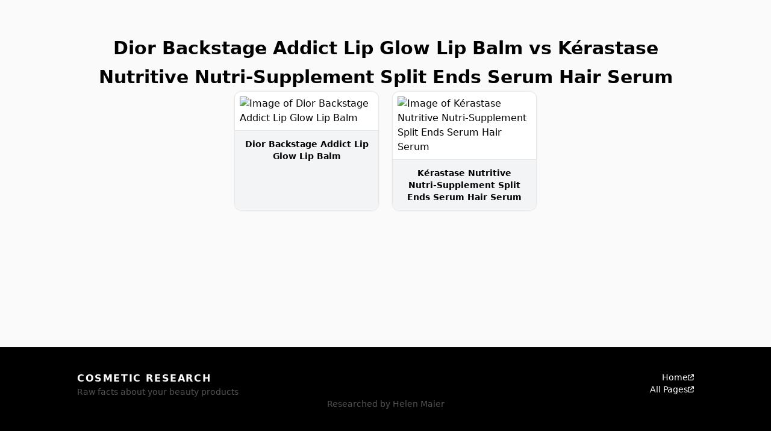

--- FILE ---
content_type: text/html
request_url: https://cosmeticresearch.net/dior-backstage-addict-lip-glow-lip-balm-vs-kerastase-nutritive-nutri-supplement-split-ends-serum-hair-serum
body_size: 4915
content:
<!DOCTYPE html><html lang="en"><head><meta charSet="utf-8"/><meta name="viewport" content="width=device-width, initial-scale=1"/><meta name="referrer" content="strict-origin"/><meta name="mobile-web-app-capable" content="yes"/><meta name="apple-mobile-web-app-capable" content="yes"/><meta name="apple-mobile-web-app-title" content="Cosmetic Research"/><meta name="format-detection" content="telephone=no"/><meta name="theme-color" content="#fafafa"/><link rel="canonical" href="https://cosmeticresearch.net/dior-backstage-addict-lip-glow-lip-balm-vs-kerastase-nutritive-nutri-supplement-split-ends-serum-hair-serum"/><title>Dior Backstage Addict Lip Glow Lip Balm vs Kérastase Nutritive Nutri-Supplement Split Ends Serum Hair Serum</title><meta name="description" content="Dior Backstage Addict Lip Glow Lip Balm — The 1st Dior lip balm is formulated with 97% natural-origin ingredient that subtly revives the natural color of lips with a custom glow for 6h and hydrates lips for 24h. A new couture case, a unique formula made with natural-origin ingredients infused with cherry oil, and shades to suit all skin tones: the essential Dior Addict Lip Glow lip balm has been reinvented with an as-always sensorial texture for lips that are both beautified and protected from dryness. Multi-use, Dior Addict Lip Glow can be worn on its own as a lip balm or as a primer under lipstick., Kérastase Nutritive Nutri-Supplement Split Ends Serum Hair Serum — Nutri-Supplement Split Ends Serum by Kérastase is a high-nutrition ultra-sealing split ends serum for dry hair with split ends. This split ends treatment contains anti-dryness polymers to seal dry ends, preventing the appearance of split ends. It also delivers a dose of essential nutrients that boost the formula’s ability to nourish and reinforce the hair. The extremely nourishing oil acts as an anti-dryness for split ends and has a translucent oily texture. Up to 4X more split ends prevention."/><meta name="keywords" content="Dior Backstage Addict Lip Glow Lip Balm, Kérastase Nutritive Nutri-Supplement Split Ends Serum Hair Serum"/><meta property="author" content="Helen Maier"/><meta property="twitter:title" content="Dior Backstage Addict Lip Glow Lip Balm vs Kérastase Nutritive Nutri-Supplement Split Ends Serum Hair Serum"/><meta property="twitter:description" content="Dior Backstage Addict Lip Glow Lip Balm — The 1st Dior lip balm is formulated with 97% natural-origin ingredient that subtly revives the natural color of lips with a custom glow for 6h and hydrates lips for 24h. A new couture case, a unique formula made with natural-origin ingredients infused with cherry oil, and shades to suit all skin tones: the essential Dior Addict Lip Glow lip balm has been reinvented with an as-always sensorial texture for lips that are both beautified and protected from dryness. Multi-use, Dior Addict Lip Glow can be worn on its own as a lip balm or as a primer under lipstick., Kérastase Nutritive Nutri-Supplement Split Ends Serum Hair Serum — Nutri-Supplement Split Ends Serum by Kérastase is a high-nutrition ultra-sealing split ends serum for dry hair with split ends. This split ends treatment contains anti-dryness polymers to seal dry ends, preventing the appearance of split ends. It also delivers a dose of essential nutrients that boost the formula’s ability to nourish and reinforce the hair. The extremely nourishing oil acts as an anti-dryness for split ends and has a translucent oily texture. Up to 4X more split ends prevention."/><meta property="og:locale" content="en_US"/><meta property="og:site_name" content="Cosmetic Research"/><meta property="og:title" content="Dior Backstage Addict Lip Glow Lip Balm vs Kérastase Nutritive Nutri-Supplement Split Ends Serum Hair Serum"/><meta property="og:description" content="Dior Backstage Addict Lip Glow Lip Balm — The 1st Dior lip balm is formulated with 97% natural-origin ingredient that subtly revives the natural color of lips with a custom glow for 6h and hydrates lips for 24h. A new couture case, a unique formula made with natural-origin ingredients infused with cherry oil, and shades to suit all skin tones: the essential Dior Addict Lip Glow lip balm has been reinvented with an as-always sensorial texture for lips that are both beautified and protected from dryness. Multi-use, Dior Addict Lip Glow can be worn on its own as a lip balm or as a primer under lipstick., Kérastase Nutritive Nutri-Supplement Split Ends Serum Hair Serum — Nutri-Supplement Split Ends Serum by Kérastase is a high-nutrition ultra-sealing split ends serum for dry hair with split ends. This split ends treatment contains anti-dryness polymers to seal dry ends, preventing the appearance of split ends. It also delivers a dose of essential nutrients that boost the formula’s ability to nourish and reinforce the hair. The extremely nourishing oil acts as an anti-dryness for split ends and has a translucent oily texture. Up to 4X more split ends prevention."/><meta property="og:url" content="https://cosmeticresearch.net/dior-backstage-addict-lip-glow-lip-balm-vs-kerastase-nutritive-nutri-supplement-split-ends-serum-hair-serum"/><meta property="og:image" content="https://images.cosmeticresearch.net/addict-lip-glow-1698933202.jpg"/><meta property="twitter:card" content="summary"/><meta property="twitter:image" content="https://images.cosmeticresearch.net/addict-lip-glow-1698933202.jpg"/><meta property="og:type" content="article"/><meta property="article:published_time" content="2023-09-03"/><meta property="article:modified_time" content="2023-11-11"/><meta property="article:tag" content="Dior Backstage Addict Lip Glow Lip Balm"/><meta property="article:tag" content="Kérastase Nutritive Nutri-Supplement Split Ends Serum Hair Serum"/><script type="application/ld+json">{"@context":"https://schema.org","@graph":[{"@type":"Person","@id":"https://cosmeticresearch.net/#Author","givenName":"Helen","familyName":"Maier","gender":"https://schema.org/Female","knowsAbout":"https://hey.hair"},{"@type":"Organization","@id":"https://cosmeticresearch.net/#Organization","name":"Cosmetic Research","url":"https://cosmeticresearch.net","logo":{"@type":"ImageObject","url":"https://cosmeticresearch.net/icons/app-1024.png","width":1024,"height":1024,"creator":{"@id":"https://cosmeticresearch.net/#Author"},"copyrightNotice":"Helen Maier","creditText":"Helen Maier","license":"https://creativecommons.org/licenses/by/4.0/"}},{"@type":"WebSite","@id":"https://cosmeticresearch.net/#Website","author":{"@id":"https://cosmeticresearch.net/#Author"},"publisher":{"@id":"https://cosmeticresearch.net/#Organization"},"url":"https://cosmeticresearch.net","name":"Cosmetic Research","headline":"Raw facts about your beauty products","description":"Get detailed information about your skincare, hair care, makeup, and other beauty products. Decode ingredients. Compare features. Find alternatives.","inLanguage":"en-US"},{"@type":"CollectionPage","@id":"https://cosmeticresearch.net/dior-backstage-addict-lip-glow-lip-balm-vs-kerastase-nutritive-nutri-supplement-split-ends-serum-hair-serum/#CollectionPage","isPartOf":{"@id":"https://cosmeticresearch.net/#Website"},"author":{"@id":"https://cosmeticresearch.net/#Author"},"publisher":{"@id":"https://cosmeticresearch.net/#Organization"},"url":"https://cosmeticresearch.net/dior-backstage-addict-lip-glow-lip-balm-vs-kerastase-nutritive-nutri-supplement-split-ends-serum-hair-serum","name":"Dior Backstage Addict Lip Glow Lip Balm vs Kérastase Nutritive Nutri-Supplement Split Ends Serum Hair Serum","headline":"Raw facts about your beauty products","description":"Dior Backstage Addict Lip Glow Lip Balm — The 1st Dior lip balm is formulated with 97% natural-origin ingredient that subtly revives the natural color of lips with a custom glow for 6h and hydrates lips for 24h. A new couture case, a unique formula made with natural-origin ingredients infused with cherry oil, and shades to suit all skin tones: the essential Dior Addict Lip Glow lip balm has been reinvented with an as-always sensorial texture for lips that are both beautified and protected from dryness. Multi-use, Dior Addict Lip Glow can be worn on its own as a lip balm or as a primer under lipstick., Kérastase Nutritive Nutri-Supplement Split Ends Serum Hair Serum — Nutri-Supplement Split Ends Serum by Kérastase is a high-nutrition ultra-sealing split ends serum for dry hair with split ends. This split ends treatment contains anti-dryness polymers to seal dry ends, preventing the appearance of split ends. It also delivers a dose of essential nutrients that boost the formula’s ability to nourish and reinforce the hair. The extremely nourishing oil acts as an anti-dryness for split ends and has a translucent oily texture. Up to 4X more split ends prevention.","keywords":"Dior Backstage Addict Lip Glow Lip Balm, Kérastase Nutritive Nutri-Supplement Split Ends Serum Hair Serum","image":"https://images.cosmeticresearch.net/addict-lip-glow-1698933202.jpg","dateCreated":"2023-09-03","datePublished":"2023-09-03","dateModified":"2023-11-11","inLanguage":"en-US"}]}</script><link rel="home" href="https://cosmeticresearch.net"/><link rel="stylesheet" href="/build/_assets/tailwind-4DXNFPED.css"/><link rel="stylesheet" href="/build/_assets/fontawesome-QNLUCSXE.css"/><link rel="preconnect" href="https://rsms.me"/><link rel="preconnect" href="https://fonts.googleapis.com"/><link rel="preconnect" href="https://fonts.gstatic.com"/><link rel="manifest" href="/manifest.json"/><link rel="icon" sizes="16x16" type="image/png" href="/icons/fav-16.png"/><link rel="icon" sizes="32x32" type="image/png" href="/icons/fav-32.png"/><link rel="icon" sizes="48x48" type="image/png" href="/icons/fav-48.png"/><link rel="icon" sizes="57x57" type="image/png" href="/icons/fav-57.png"/><link rel="icon" sizes="64x64" type="image/png" href="/icons/fav-64.png"/><link rel="icon" sizes="72x72" type="image/png" href="/icons/fav-72.png"/><link rel="icon" sizes="76x76" type="image/png" href="/icons/fav-76.png"/><link rel="icon" sizes="96x96" type="image/png" href="/icons/fav-96.png"/><link rel="icon" sizes="114x114" type="image/png" href="/icons/fav-114.png"/><link rel="icon" sizes="120x120" type="image/png" href="/icons/fav-120.png"/><link rel="icon" sizes="128x128" type="image/png" href="/icons/fav-128.png"/><link rel="icon" sizes="144x144" type="image/png" href="/icons/fav-144.png"/><link rel="icon" sizes="152x152" type="image/png" href="/icons/fav-152.png"/><link rel="icon" sizes="167x167" type="image/png" href="/icons/fav-167.png"/><link rel="icon" sizes="180x180" type="image/png" href="/icons/fav-180.png"/><link rel="icon" sizes="192x192" type="image/png" href="/icons/fav-192.png"/><link rel="icon" sizes="256x256" type="image/png" href="/icons/fav-256.png"/><link rel="icon" sizes="512x512" type="image/png" href="/icons/fav-512.png"/><link rel="icon" sizes="1024x1024" type="image/png" href="/icons/fav-1024.png"/><link rel="apple-touch-icon" sizes="16x16" type="image/png" href="/icons/apple-touch-16.png"/><link rel="apple-touch-icon" sizes="32x32" type="image/png" href="/icons/apple-touch-32.png"/><link rel="apple-touch-icon" sizes="48x48" type="image/png" href="/icons/apple-touch-48.png"/><link rel="apple-touch-icon" sizes="57x57" type="image/png" href="/icons/apple-touch-57.png"/><link rel="apple-touch-icon" sizes="64x64" type="image/png" href="/icons/apple-touch-64.png"/><link rel="apple-touch-icon" sizes="72x72" type="image/png" href="/icons/apple-touch-72.png"/><link rel="apple-touch-icon" sizes="76x76" type="image/png" href="/icons/apple-touch-76.png"/><link rel="apple-touch-icon" sizes="96x96" type="image/png" href="/icons/apple-touch-96.png"/><link rel="apple-touch-icon" sizes="114x114" type="image/png" href="/icons/apple-touch-114.png"/><link rel="apple-touch-icon" sizes="120x120" type="image/png" href="/icons/apple-touch-120.png"/><link rel="apple-touch-icon" sizes="128x128" type="image/png" href="/icons/apple-touch-128.png"/><link rel="apple-touch-icon" sizes="144x144" type="image/png" href="/icons/apple-touch-144.png"/><link rel="apple-touch-icon" sizes="152x152" type="image/png" href="/icons/apple-touch-152.png"/><link rel="apple-touch-icon" sizes="167x167" type="image/png" href="/icons/apple-touch-167.png"/><link rel="apple-touch-icon" sizes="180x180" type="image/png" href="/icons/apple-touch-180.png"/><link rel="apple-touch-icon" sizes="192x192" type="image/png" href="/icons/apple-touch-192.png"/><link rel="apple-touch-icon" sizes="256x256" type="image/png" href="/icons/apple-touch-256.png"/><link rel="apple-touch-icon" sizes="512x512" type="image/png" href="/icons/apple-touch-512.png"/><link rel="apple-touch-icon" sizes="1024x1024" type="image/png" href="/icons/apple-touch-1024.png"/><link rel="apple-touch-startup-image" media="(device-width: 320px) and (device-height: 568px) and (-webkit-device-pixel-ratio: 2) and (orientation: portrait)" href="/splashes/320x568@2x-portrait.png"/><link rel="apple-touch-startup-image" media="(device-width: 320px) and (device-height: 568px) and (-webkit-device-pixel-ratio: 2) and (orientation: landscape)" href="/splashes/320x568@2x-landscape.png"/><link rel="apple-touch-startup-image" media="(device-width: 375px) and (device-height: 667px) and (-webkit-device-pixel-ratio: 2) and (orientation: portrait)" href="/splashes/375x667@2x-portrait.png"/><link rel="apple-touch-startup-image" media="(device-width: 375px) and (device-height: 667px) and (-webkit-device-pixel-ratio: 2) and (orientation: landscape)" href="/splashes/375x667@2x-landscape.png"/><link rel="apple-touch-startup-image" media="(device-width: 375px) and (device-height: 812px) and (-webkit-device-pixel-ratio: 3) and (orientation: portrait)" href="/splashes/375x812@3x-portrait.png"/><link rel="apple-touch-startup-image" media="(device-width: 375px) and (device-height: 812px) and (-webkit-device-pixel-ratio: 3) and (orientation: landscape)" href="/splashes/375x812@3x-landscape.png"/><link rel="apple-touch-startup-image" media="(device-width: 414px) and (device-height: 896px) and (-webkit-device-pixel-ratio: 2) and (orientation: portrait)" href="/splashes/414x896@2x-portrait.png"/><link rel="apple-touch-startup-image" media="(device-width: 414px) and (device-height: 896px) and (-webkit-device-pixel-ratio: 2) and (orientation: landscape)" href="/splashes/414x896@2x-landscape.png"/><link rel="apple-touch-startup-image" media="(device-width: 414px) and (device-height: 896px) and (-webkit-device-pixel-ratio: 3) and (orientation: portrait)" href="/splashes/414x896@3x-portrait.png"/><link rel="apple-touch-startup-image" media="(device-width: 414px) and (device-height: 896px) and (-webkit-device-pixel-ratio: 3) and (orientation: landscape)" href="/splashes/414x896@3x-landscape.png"/><link rel="apple-touch-startup-image" media="(device-width: 360px) and (device-height: 780px) and (-webkit-device-pixel-ratio: 3) and (orientation: portrait)" href="/splashes/360x780@3x-portrait.png"/><link rel="apple-touch-startup-image" media="(device-width: 360px) and (device-height: 780px) and (-webkit-device-pixel-ratio: 3) and (orientation: landscape)" href="/splashes/360x780@3x-landscape.png"/><link rel="apple-touch-startup-image" media="(device-width: 390px) and (device-height: 844px) and (-webkit-device-pixel-ratio: 3) and (orientation: portrait)" href="/splashes/390x844@3x-portrait.png"/><link rel="apple-touch-startup-image" media="(device-width: 390px) and (device-height: 844px) and (-webkit-device-pixel-ratio: 3) and (orientation: landscape)" href="/splashes/390x844@3x-landscape.png"/><link rel="apple-touch-startup-image" media="(device-width: 414px) and (device-height: 736px) and (-webkit-device-pixel-ratio: 3) and (orientation: portrait)" href="/splashes/414x736@3x-portrait.png"/><link rel="apple-touch-startup-image" media="(device-width: 414px) and (device-height: 736px) and (-webkit-device-pixel-ratio: 3) and (orientation: landscape)" href="/splashes/414x736@3x-landscape.png"/><link rel="apple-touch-startup-image" media="(device-width: 428px) and (device-height: 926px) and (-webkit-device-pixel-ratio: 3) and (orientation: portrait)" href="/splashes/428x926@3x-portrait.png"/><link rel="apple-touch-startup-image" media="(device-width: 428px) and (device-height: 926px) and (-webkit-device-pixel-ratio: 3) and (orientation: landscape)" href="/splashes/428x926@3x-landscape.png"/><link rel="apple-touch-startup-image" media="(device-width: 768px) and (device-height: 1024px) and (-webkit-device-pixel-ratio: 2) and (orientation: portrait)" href="/splashes/768x1024@2x-portrait.png"/><link rel="apple-touch-startup-image" media="(device-width: 768px) and (device-height: 1024px) and (-webkit-device-pixel-ratio: 2) and (orientation: landscape)" href="/splashes/768x1024@2x-landscape.png"/><link rel="apple-touch-startup-image" media="(device-width: 834px) and (device-height: 1112px) and (-webkit-device-pixel-ratio: 2) and (orientation: portrait)" href="/splashes/834x1112@2x-portrait.png"/><link rel="apple-touch-startup-image" media="(device-width: 834px) and (device-height: 1112px) and (-webkit-device-pixel-ratio: 2) and (orientation: landscape)" href="/splashes/834x1112@2x-landscape.png"/><link rel="apple-touch-startup-image" media="(device-width: 1024px) and (device-height: 1366px) and (-webkit-device-pixel-ratio: 2) and (orientation: portrait)" href="/splashes/1024x1366@2x-portrait.png"/><link rel="apple-touch-startup-image" media="(device-width: 1024px) and (device-height: 1366px) and (-webkit-device-pixel-ratio: 2) and (orientation: landscape)" href="/splashes/1024x1366@2x-landscape.png"/></head><body><div class="w-full min-h-screen flex flex-col justify-between"><main class="flex flex-col items-center px-8 xs:px-10 pt-14 pb-28"><div class="max-w-screen-lg w-full"><div class="flex flex-col gap-32"><section class="flex flex-col gap-10"><h1 class="font-black text-xl xs:text-2xl sm:text-3xl leading-relaxed xs:leading-relaxed sm:leading-relaxed text-center">Dior Backstage Addict Lip Glow Lip Balm vs Kérastase Nutritive Nutri-Supplement Split Ends Serum Hair Serum</h1><ul class="grid auto-rows-fr grid-cols-1 xs:grid-cols-2 gap-x-6 gap-y-12 md:grid-cols-4"><li class="rounded-xl border-o md:col-start-2"><a title="The 1st Dior lip balm is formulated with 97% natural-origin ingredient that subtly revives the natural color of lips with a custom glow for 6h and hydrates lips for 24h.
A new couture case, a unique formula made with natural-origin ingredients infused with cherry oil, and shades to suit all skin tones: the essential Dior Addict Lip Glow lip balm has been reinvented with an as-always sensorial texture for lips that are both beautified and protected from dryness.
Multi-use, Dior Addict Lip Glow can be worn on its own as a lip balm or as a primer under lipstick." class="h-full flex flex-col rounded-xl bg-white" href="/dior-backstage-addict-lip-glow-lip-balm"><img src="https://images.cosmeticresearch.net/addict-lip-glow-1698933202.jpg" alt="Image of Dior Backstage Addict Lip Glow Lip Balm" loading="lazy" width="238" height="238" class="self-center p-2 aspect-square object-contain"/><div class="flex-1 px-4 py-3 text-center flex justify-center text-sm font-semibold rounded-b-xl bg-gray-100 border-t border-gray-200">Dior Backstage Addict Lip Glow Lip Balm</div></a></li><li class="rounded-xl border-o"><a title="Nutri-Supplement Split Ends Serum by Kérastase is a high-nutrition ultra-sealing split ends serum for dry hair with split ends. This split ends treatment contains anti-dryness polymers to seal dry ends, preventing the appearance of split ends. It also delivers a dose of essential nutrients that boost the formula’s ability to nourish and reinforce the hair. The extremely nourishing oil acts as an anti-dryness for split ends and has a translucent oily texture. Up to 4X more split ends prevention." class="h-full flex flex-col rounded-xl bg-white" href="/kerastase-nutritive-nutri-supplement-split-ends-serum-hair-serum"><img src="https://images.cosmeticresearch.net/nutri-supplement-split-ends-serum-1693738599.png" alt="Image of Kérastase Nutritive Nutri-Supplement Split Ends Serum Hair Serum" loading="lazy" width="238" height="238" class="self-center p-2 aspect-square object-contain"/><div class="flex-1 px-4 py-3 text-center flex justify-center text-sm font-semibold rounded-b-xl bg-gray-100 border-t border-gray-200">Kérastase Nutritive Nutri-Supplement Split Ends Serum Hair Serum</div></a></li></ul></section></div></div></main><footer class="flex flex-col items-center bg-black text-white p-10"><div class="w-full flex-1 flex flex-col justify-between gap-20 max-w-screen-lg"><div class="flex flex-col xs:flex-row items-center xs:items-start xs:justify-between text-center xs:text-left gap-16 xs:gap-10"><div class="flex flex-col gap-1"><a class="uppercase text-base font-brand font-bold tracking-widest" href="/">Cosmetic Research</a><div class="text-neutral-600 text-sm">Raw facts about your beauty products</div></div><nav class="flex flex-col gap-6 xs:gap-2 xs:text-sm shrink-0"><a class="hover:underline flex justify-center xs:justify-end items-center gap-1.5" href="/" target="_blank"><span>Home</span><svg aria-hidden="true" focusable="false" data-prefix="fas" data-icon="arrow-up-right-from-square" class="svg-inline--fa fa-arrow-up-right-from-square fa-xs " role="img" xmlns="http://www.w3.org/2000/svg" viewBox="0 0 512 512"><path fill="currentColor" d="M320 0c-17.7 0-32 14.3-32 32s14.3 32 32 32h82.7L201.4 265.4c-12.5 12.5-12.5 32.8 0 45.3s32.8 12.5 45.3 0L448 109.3V192c0 17.7 14.3 32 32 32s32-14.3 32-32V32c0-17.7-14.3-32-32-32H320zM80 32C35.8 32 0 67.8 0 112V432c0 44.2 35.8 80 80 80H400c44.2 0 80-35.8 80-80V320c0-17.7-14.3-32-32-32s-32 14.3-32 32V432c0 8.8-7.2 16-16 16H80c-8.8 0-16-7.2-16-16V112c0-8.8 7.2-16 16-16H192c17.7 0 32-14.3 32-32s-14.3-32-32-32H80z"></path></svg></a><a class="hover:underline flex justify-center xs:justify-end items-center gap-1.5" href="/pages" target="_blank"><span>All Pages</span><svg aria-hidden="true" focusable="false" data-prefix="fas" data-icon="arrow-up-right-from-square" class="svg-inline--fa fa-arrow-up-right-from-square fa-xs " role="img" xmlns="http://www.w3.org/2000/svg" viewBox="0 0 512 512"><path fill="currentColor" d="M320 0c-17.7 0-32 14.3-32 32s14.3 32 32 32h82.7L201.4 265.4c-12.5 12.5-12.5 32.8 0 45.3s32.8 12.5 45.3 0L448 109.3V192c0 17.7 14.3 32 32 32s32-14.3 32-32V32c0-17.7-14.3-32-32-32H320zM80 32C35.8 32 0 67.8 0 112V432c0 44.2 35.8 80 80 80H400c44.2 0 80-35.8 80-80V320c0-17.7-14.3-32-32-32s-32 14.3-32 32V432c0 8.8-7.2 16-16 16H80c-8.8 0-16-7.2-16-16V112c0-8.8 7.2-16 16-16H192c17.7 0 32-14.3 32-32s-14.3-32-32-32H80z"></path></svg></a></nav></div><div class="self-center text-neutral-600 text-sm font-normal">Researched by<!-- --> <a href="https://hey.hair" target="_blank">Helen Maier</a></div></div></footer></div><script>((l, n) => {
    if (!window.history.state || !window.history.state.key) {
      let o = Math.random().toString(32).slice(2);
      window.history.replaceState({ key: o }, "");
    }
    try {
      let t = JSON.parse(sessionStorage.getItem(l) || "{}")[n || window.history.state.key];
      typeof t == "number" && window.scrollTo(0, t);
    } catch (o) {
      console.error(o), sessionStorage.removeItem(l);
    }
  })("positions", null)</script><link rel="modulepreload" href="/build/entry.client-22O3QFL3.js"/><link rel="modulepreload" href="/build/_shared/chunk-W525VNZ6.js"/><link rel="modulepreload" href="/build/_shared/chunk-W5DRAD4K.js"/><link rel="modulepreload" href="/build/_shared/chunk-SF4P7BWQ.js"/><link rel="modulepreload" href="/build/_shared/chunk-HX2PV72Z.js"/><link rel="modulepreload" href="/build/_shared/chunk-UPFDNARO.js"/><link rel="modulepreload" href="/build/root-CM3WAF42.js"/><link rel="modulepreload" href="/build/_shared/chunk-6ON65CT7.js"/><link rel="modulepreload" href="/build/_shared/chunk-X4V6XZ43.js"/><link rel="modulepreload" href="/build/_shared/chunk-FPASCNQW.js"/><link rel="modulepreload" href="/build/_shared/chunk-BWBVHRQE.js"/><link rel="modulepreload" href="/build/_shared/chunk-ULKXKHC4.js"/><link rel="modulepreload" href="/build/routes/_public.$-3HX7ND2B.js"/><script>window.__remixContext = {"url":"/dior-backstage-addict-lip-glow-lip-balm-vs-kerastase-nutritive-nutri-supplement-split-ends-serum-hair-serum","state":{"loaderData":{"routes/_public.$":{"redirectTo":null,"slug":"dior-backstage-addict-lip-glow-lip-balm-vs-kerastase-nutritive-nutri-supplement-split-ends-serum-hair-serum","status":"published","filter":null,"filterList":null,"vs":true,"alternatives":false,"title":"Dior Backstage Addict Lip Glow Lip Balm vs Kérastase Nutritive Nutri-Supplement Split Ends Serum Hair Serum","listDescription":null,"created":"2023-09-03","updated":"2023-11-11","mainSlug":"dior-backstage-addict-lip-glow-lip-balm-vs-kerastase-nutritive-nutri-supplement-split-ends-serum-hair-serum","main":true,"description":"Dior Backstage Addict Lip Glow Lip Balm — The 1st Dior lip balm is formulated with 97% natural-origin ingredient that subtly revives the natural color of lips with a custom glow for 6h and hydrates lips for 24h. A new couture case, a unique formula made with natural-origin ingredients infused with cherry oil, and shades to suit all skin tones: the essential Dior Addict Lip Glow lip balm has been reinvented with an as-always sensorial texture for lips that are both beautified and protected from dryness. Multi-use, Dior Addict Lip Glow can be worn on its own as a lip balm or as a primer under lipstick., Kérastase Nutritive Nutri-Supplement Split Ends Serum Hair Serum — Nutri-Supplement Split Ends Serum by Kérastase is a high-nutrition ultra-sealing split ends serum for dry hair with split ends. This split ends treatment contains anti-dryness polymers to seal dry ends, preventing the appearance of split ends. It also delivers a dose of essential nutrients that boost the formula’s ability to nourish and reinforce the hair. The extremely nourishing oil acts as an anti-dryness for split ends and has a translucent oily texture. Up to 4X more split ends prevention.","filterDescription":null,"imageUrl":"https://images.cosmeticresearch.net/addict-lip-glow-1698933202.jpg","categoriesPath":null,"brand":null,"collection":null,"keywords":["Dior Backstage Addict Lip Glow Lip Balm","Kérastase Nutritive Nutri-Supplement Split Ends Serum Hair Serum"],"product":null,"products":[{"id":63,"slug":"dior-backstage-addict-lip-glow-lip-balm","name":"Dior Backstage Addict Lip Glow Lip Balm","main":true,"status":"published","productId":63,"originalSlug":"addict-lip-glow","categorylessSlug":"dior-addict-lip-glow","collectionlessSlug":"dior-addict-lip-glow-lip-balm","description":"The 1st Dior lip balm is formulated with 97% natural-origin ingredient that subtly revives the natural color of lips with a custom glow for 6h and hydrates lips for 24h.\r\nA new couture case, a unique formula made with natural-origin ingredients infused with cherry oil, and shades to suit all skin tones: the essential Dior Addict Lip Glow lip balm has been reinvented with an as-always sensorial texture for lips that are both beautified and protected from dryness.\r\nMulti-use, Dior Addict Lip Glow can be worn on its own as a lip balm or as a primer under lipstick.","imageUrl":"https://images.cosmeticresearch.net/addict-lip-glow-1698933202.jpg","iconUrl":null,"createdAt":"2023-11-02T13:53:23.223Z","updatedAt":"2023-11-11T19:04:55.537Z","review":"Very comfortable lip balm with a variety of beautiful colors. Reacts with your lip's chemistry and gives a personalized tint of color. It is quite moisturizing, especially in summer, spring, and early autumn. In winter you are better off with something more nourishing.","categoryId":18,"collectionId":13,"brandId":null},{"id":31,"slug":"kerastase-nutritive-nutri-supplement-split-ends-serum-hair-serum","name":"Kérastase Nutritive Nutri-Supplement Split Ends Serum Hair Serum","main":true,"status":"published","productId":31,"originalSlug":"nutri-supplement-split-ends-serum","categorylessSlug":"kerastase-nutri-supplement-split-ends-serum","collectionlessSlug":"kerastase-nutri-supplement-split-ends-serum-hair-serum","description":"Nutri-Supplement Split Ends Serum by Kérastase is a high-nutrition ultra-sealing split ends serum for dry hair with split ends. This split ends treatment contains anti-dryness polymers to seal dry ends, preventing the appearance of split ends. It also delivers a dose of essential nutrients that boost the formula’s ability to nourish and reinforce the hair. The extremely nourishing oil acts as an anti-dryness for split ends and has a translucent oily texture. Up to 4X more split ends prevention.","imageUrl":"https://images.cosmeticresearch.net/nutri-supplement-split-ends-serum-1693738599.png","iconUrl":null,"createdAt":"2023-09-03T10:56:40.626Z","updatedAt":"2023-09-03T11:21:38.963Z","review":null,"categoryId":3,"collectionId":4,"brandId":null}],"same":null,"similar":[]},"root":null},"actionData":null,"errors":null},"future":{}};</script><script type="module" async="">import "/build/manifest-B0FA5E90.js";
import * as route0 from "/build/root-CM3WAF42.js";
import * as route1 from "/build/routes/_public.$-3HX7ND2B.js";
window.__remixRouteModules = {"root":route0,"routes/_public.$":route1};

import("/build/entry.client-22O3QFL3.js");</script><script defer src="https://static.cloudflareinsights.com/beacon.min.js/vcd15cbe7772f49c399c6a5babf22c1241717689176015" integrity="sha512-ZpsOmlRQV6y907TI0dKBHq9Md29nnaEIPlkf84rnaERnq6zvWvPUqr2ft8M1aS28oN72PdrCzSjY4U6VaAw1EQ==" data-cf-beacon='{"version":"2024.11.0","token":"a723cdfdd1a14549ab3b212c3e880682","r":1,"server_timing":{"name":{"cfCacheStatus":true,"cfEdge":true,"cfExtPri":true,"cfL4":true,"cfOrigin":true,"cfSpeedBrain":true},"location_startswith":null}}' crossorigin="anonymous"></script>
</body></html>

--- FILE ---
content_type: application/javascript
request_url: https://cosmeticresearch.net/build/_shared/chunk-W525VNZ6.js
body_size: 30530
content:
import{a as sr,b as Nt,c as Ie}from"/build/_shared/chunk-W5DRAD4K.js";var yn=Nt(T=>{"use strict";var it=Symbol.for("react.element"),Ka=Symbol.for("react.portal"),Xa=Symbol.for("react.fragment"),Ya=Symbol.for("react.strict_mode"),Ga=Symbol.for("react.profiler"),qa=Symbol.for("react.provider"),Qa=Symbol.for("react.context"),Za=Symbol.for("react.forward_ref"),eo=Symbol.for("react.suspense"),to=Symbol.for("react.memo"),ro=Symbol.for("react.lazy"),on=Symbol.iterator;function no(e){return e===null||typeof e!="object"?null:(e=on&&e[on]||e["@@iterator"],typeof e=="function"?e:null)}var un={isMounted:function(){return!1},enqueueForceUpdate:function(){},enqueueReplaceState:function(){},enqueueSetState:function(){}},cn=Object.assign,dn={};function We(e,t,r){this.props=e,this.context=t,this.refs=dn,this.updater=r||un}We.prototype.isReactComponent={};We.prototype.setState=function(e,t){if(typeof e!="object"&&typeof e!="function"&&e!=null)throw Error("setState(...): takes an object of state variables to update or a function which returns an object of state variables.");this.updater.enqueueSetState(this,e,t,"setState")};We.prototype.forceUpdate=function(e){this.updater.enqueueForceUpdate(this,e,"forceUpdate")};function fn(){}fn.prototype=We.prototype;function cr(e,t,r){this.props=e,this.context=t,this.refs=dn,this.updater=r||un}var dr=cr.prototype=new fn;dr.constructor=cr;cn(dr,We.prototype);dr.isPureReactComponent=!0;var ln=Array.isArray,hn=Object.prototype.hasOwnProperty,fr={current:null},mn={key:!0,ref:!0,__self:!0,__source:!0};function pn(e,t,r){var n,a={},o=null,i=null;if(t!=null)for(n in t.ref!==void 0&&(i=t.ref),t.key!==void 0&&(o=""+t.key),t)hn.call(t,n)&&!mn.hasOwnProperty(n)&&(a[n]=t[n]);var l=arguments.length-2;if(l===1)a.children=r;else if(1<l){for(var s=Array(l),c=0;c<l;c++)s[c]=arguments[c+2];a.children=s}if(e&&e.defaultProps)for(n in l=e.defaultProps,l)a[n]===void 0&&(a[n]=l[n]);return{$$typeof:it,type:e,key:o,ref:i,props:a,_owner:fr.current}}function ao(e,t){return{$$typeof:it,type:e.type,key:t,ref:e.ref,props:e.props,_owner:e._owner}}function hr(e){return typeof e=="object"&&e!==null&&e.$$typeof===it}function oo(e){var t={"=":"=0",":":"=2"};return"$"+e.replace(/[=:]/g,function(r){return t[r]})}var sn=/\/+/g;function ur(e,t){return typeof e=="object"&&e!==null&&e.key!=null?oo(""+e.key):t.toString(36)}function Ct(e,t,r,n,a){var o=typeof e;(o==="undefined"||o==="boolean")&&(e=null);var i=!1;if(e===null)i=!0;else switch(o){case"string":case"number":i=!0;break;case"object":switch(e.$$typeof){case it:case Ka:i=!0}}if(i)return i=e,a=a(i),e=n===""?"."+ur(i,0):n,ln(a)?(r="",e!=null&&(r=e.replace(sn,"$&/")+"/"),Ct(a,t,r,"",function(c){return c})):a!=null&&(hr(a)&&(a=ao(a,r+(!a.key||i&&i.key===a.key?"":(""+a.key).replace(sn,"$&/")+"/")+e)),t.push(a)),1;if(i=0,n=n===""?".":n+":",ln(e))for(var l=0;l<e.length;l++){o=e[l];var s=n+ur(o,l);i+=Ct(o,t,r,s,a)}else if(s=no(e),typeof s=="function")for(e=s.call(e),l=0;!(o=e.next()).done;)o=o.value,s=n+ur(o,l++),i+=Ct(o,t,r,s,a);else if(o==="object")throw t=String(e),Error("Objects are not valid as a React child (found: "+(t==="[object Object]"?"object with keys {"+Object.keys(e).join(", ")+"}":t)+"). If you meant to render a collection of children, use an array instead.");return i}function Dt(e,t,r){if(e==null)return e;var n=[],a=0;return Ct(e,n,"","",function(o){return t.call(r,o,a++)}),n}function io(e){if(e._status===-1){var t=e._result;t=t(),t.then(function(r){(e._status===0||e._status===-1)&&(e._status=1,e._result=r)},function(r){(e._status===0||e._status===-1)&&(e._status=2,e._result=r)}),e._status===-1&&(e._status=0,e._result=t)}if(e._status===1)return e._result.default;throw e._result}var te={current:null},Lt={transition:null},lo={ReactCurrentDispatcher:te,ReactCurrentBatchConfig:Lt,ReactCurrentOwner:fr};T.Children={map:Dt,forEach:function(e,t,r){Dt(e,function(){t.apply(this,arguments)},r)},count:function(e){var t=0;return Dt(e,function(){t++}),t},toArray:function(e){return Dt(e,function(t){return t})||[]},only:function(e){if(!hr(e))throw Error("React.Children.only expected to receive a single React element child.");return e}};T.Component=We;T.Fragment=Xa;T.Profiler=Ga;T.PureComponent=cr;T.StrictMode=Ya;T.Suspense=eo;T.__SECRET_INTERNALS_DO_NOT_USE_OR_YOU_WILL_BE_FIRED=lo;T.cloneElement=function(e,t,r){if(e==null)throw Error("React.cloneElement(...): The argument must be a React element, but you passed "+e+".");var n=cn({},e.props),a=e.key,o=e.ref,i=e._owner;if(t!=null){if(t.ref!==void 0&&(o=t.ref,i=fr.current),t.key!==void 0&&(a=""+t.key),e.type&&e.type.defaultProps)var l=e.type.defaultProps;for(s in t)hn.call(t,s)&&!mn.hasOwnProperty(s)&&(n[s]=t[s]===void 0&&l!==void 0?l[s]:t[s])}var s=arguments.length-2;if(s===1)n.children=r;else if(1<s){l=Array(s);for(var c=0;c<s;c++)l[c]=arguments[c+2];n.children=l}return{$$typeof:it,type:e.type,key:a,ref:o,props:n,_owner:i}};T.createContext=function(e){return e={$$typeof:Qa,_currentValue:e,_currentValue2:e,_threadCount:0,Provider:null,Consumer:null,_defaultValue:null,_globalName:null},e.Provider={$$typeof:qa,_context:e},e.Consumer=e};T.createElement=pn;T.createFactory=function(e){var t=pn.bind(null,e);return t.type=e,t};T.createRef=function(){return{current:null}};T.forwardRef=function(e){return{$$typeof:Za,render:e}};T.isValidElement=hr;T.lazy=function(e){return{$$typeof:ro,_payload:{_status:-1,_result:e},_init:io}};T.memo=function(e,t){return{$$typeof:to,type:e,compare:t===void 0?null:t}};T.startTransition=function(e){var t=Lt.transition;Lt.transition={};try{e()}finally{Lt.transition=t}};T.unstable_act=function(){throw Error("act(...) is not supported in production builds of React.")};T.useCallback=function(e,t){return te.current.useCallback(e,t)};T.useContext=function(e){return te.current.useContext(e)};T.useDebugValue=function(){};T.useDeferredValue=function(e){return te.current.useDeferredValue(e)};T.useEffect=function(e,t){return te.current.useEffect(e,t)};T.useId=function(){return te.current.useId()};T.useImperativeHandle=function(e,t,r){return te.current.useImperativeHandle(e,t,r)};T.useInsertionEffect=function(e,t){return te.current.useInsertionEffect(e,t)};T.useLayoutEffect=function(e,t){return te.current.useLayoutEffect(e,t)};T.useMemo=function(e,t){return te.current.useMemo(e,t)};T.useReducer=function(e,t,r){return te.current.useReducer(e,t,r)};T.useRef=function(e){return te.current.useRef(e)};T.useState=function(e){return te.current.useState(e)};T.useSyncExternalStore=function(e,t,r){return te.current.useSyncExternalStore(e,t,r)};T.useTransition=function(){return te.current.useTransition()};T.version="18.2.0"});var Se=Nt((xl,vn)=>{"use strict";vn.exports=yn()});function z(){return z=Object.assign?Object.assign.bind():function(e){for(var t=1;t<arguments.length;t++){var r=arguments[t];for(var n in r)Object.prototype.hasOwnProperty.call(r,n)&&(e[n]=r[n])}return e},z.apply(this,arguments)}function An(e){e===void 0&&(e={});function t(n,a){let{pathname:o,search:i,hash:l}=n.location;return dt("",{pathname:o,search:i,hash:l},a.state&&a.state.usr||null,a.state&&a.state.key||"default")}function r(n,a){return typeof a=="string"?a:se(a)}return uo(t,r,null,e)}function M(e,t){if(e===!1||e===null||typeof e>"u")throw new Error(t)}function $e(e,t){if(!e){typeof console<"u"&&console.warn(t);try{throw new Error(t)}catch{}}}function so(){return Math.random().toString(36).substr(2,8)}function gn(e,t){return{usr:e.state,key:e.key,idx:t}}function dt(e,t,r,n){return r===void 0&&(r=null),z({pathname:typeof e=="string"?e:e.pathname,search:"",hash:""},typeof t=="string"?re(t):t,{state:r,key:t&&t.key||n||so()})}function se(e){let{pathname:t="/",search:r="",hash:n=""}=e;return r&&r!=="?"&&(t+=r.charAt(0)==="?"?r:"?"+r),n&&n!=="#"&&(t+=n.charAt(0)==="#"?n:"#"+n),t}function re(e){let t={};if(e){let r=e.indexOf("#");r>=0&&(t.hash=e.substr(r),e=e.substr(0,r));let n=e.indexOf("?");n>=0&&(t.search=e.substr(n),e=e.substr(0,n)),e&&(t.pathname=e)}return t}function uo(e,t,r,n){n===void 0&&(n={});let{window:a=document.defaultView,v5Compat:o=!1}=n,i=a.history,l=H.Pop,s=null,c=u();c==null&&(c=0,i.replaceState(z({},i.state,{idx:c}),""));function u(){return(i.state||{idx:null}).idx}function m(){l=H.Pop;let R=u(),b=R==null?null:R-c;c=R,s&&s({action:l,location:w.location,delta:b})}function p(R,b){l=H.Push;let j=dt(w.location,R,b);r&&r(j,R),c=u()+1;let N=gn(j,c),d=w.createHref(j);try{i.pushState(N,"",d)}catch(C){if(C instanceof DOMException&&C.name==="DataCloneError")throw C;a.location.assign(d)}o&&s&&s({action:l,location:w.location,delta:1})}function _(R,b){l=H.Replace;let j=dt(w.location,R,b);r&&r(j,R),c=u();let N=gn(j,c),d=w.createHref(j);i.replaceState(N,"",d),o&&s&&s({action:l,location:w.location,delta:0})}function v(R){let b=a.location.origin!=="null"?a.location.origin:a.location.href,j=typeof R=="string"?R:se(R);return M(b,"No window.location.(origin|href) available to create URL for href: "+j),new URL(j,b)}let w={get action(){return l},get location(){return e(a,i)},listen(R){if(s)throw new Error("A history only accepts one active listener");return a.addEventListener(Rn,m),s=R,()=>{a.removeEventListener(Rn,m),s=null}},createHref(R){return t(a,R)},createURL:v,encodeLocation(R){let b=v(R);return{pathname:b.pathname,search:b.search,hash:b.hash}},push:p,replace:_,go(R){return i.go(R)}};return w}function fo(e){return e.index===!0}function vr(e,t,r,n){return r===void 0&&(r=[]),n===void 0&&(n={}),e.map((a,o)=>{let i=[...r,o],l=typeof a.id=="string"?a.id:i.join("-");if(M(a.index!==!0||!a.children,"Cannot specify children on an index route"),M(!n[l],'Found a route id collision on id "'+l+`".  Route id's must be globally unique within Data Router usages`),fo(a)){let s=z({},a,t(a),{id:l});return n[l]=s,s}else{let s=z({},a,t(a),{id:l,children:void 0});return n[l]=s,a.children&&(s.children=vr(a.children,t,i,n)),s}})}function ae(e,t,r){r===void 0&&(r="/");let n=typeof t=="string"?re(t):t,a=oe(n.pathname||"/",r);if(a==null)return null;let o=Mn(e);ho(o);let i=null;for(let l=0;i==null&&l<o.length;++l)i=bo(o[l],_o(a));return i}function wr(e,t){let{route:r,pathname:n,params:a}=e;return{id:r.id,pathname:n,params:a,data:t[r.id],handle:r.handle}}function Mn(e,t,r,n){t===void 0&&(t=[]),r===void 0&&(r=[]),n===void 0&&(n="");let a=(o,i,l)=>{let s={relativePath:l===void 0?o.path||"":l,caseSensitive:o.caseSensitive===!0,childrenIndex:i,route:o};s.relativePath.startsWith("/")&&(M(s.relativePath.startsWith(n),'Absolute route path "'+s.relativePath+'" nested under path '+('"'+n+'" is not valid. An absolute child route path ')+"must start with the combined path of all its parent routes."),s.relativePath=s.relativePath.slice(n.length));let c=le([n,s.relativePath]),u=r.concat(s);o.children&&o.children.length>0&&(M(o.index!==!0,"Index routes must not have child routes. Please remove "+('all child routes from route path "'+c+'".')),Mn(o.children,t,u,c)),!(o.path==null&&!o.index)&&t.push({path:c,score:Eo(c,o.index),routesMeta:u})};return e.forEach((o,i)=>{var l;if(o.path===""||!((l=o.path)!=null&&l.includes("?")))a(o,i);else for(let s of Fn(o.path))a(o,i,s)}),t}function Fn(e){let t=e.split("/");if(t.length===0)return[];let[r,...n]=t,a=r.endsWith("?"),o=r.replace(/\?$/,"");if(n.length===0)return a?[o,""]:[o];let i=Fn(n.join("/")),l=[];return l.push(...i.map(s=>s===""?o:[o,s].join("/"))),a&&l.push(...i),l.map(s=>e.startsWith("/")&&s===""?"/":s)}function ho(e){e.sort((t,r)=>t.score!==r.score?r.score-t.score:wo(t.routesMeta.map(n=>n.childrenIndex),r.routesMeta.map(n=>n.childrenIndex)))}function Eo(e,t){let r=e.split("/"),n=r.length;return r.some(En)&&(n+=go),t&&(n+=yo),r.filter(a=>!En(a)).reduce((a,o)=>a+(mo.test(o)?po:o===""?vo:Ro),n)}function wo(e,t){return e.length===t.length&&e.slice(0,-1).every((n,a)=>n===t[a])?e[e.length-1]-t[t.length-1]:0}function bo(e,t){let{routesMeta:r}=e,n={},a="/",o=[];for(let i=0;i<r.length;++i){let l=r[i],s=i===r.length-1,c=a==="/"?t:t.slice(a.length)||"/",u=Ce({path:l.relativePath,caseSensitive:l.caseSensitive,end:s},c);if(!u)return null;Object.assign(n,u.params);let m=l.route;o.push({params:n,pathname:le([a,u.pathname]),pathnameBase:Do(le([a,u.pathnameBase])),route:m}),u.pathnameBase!=="/"&&(a=le([a,u.pathnameBase]))}return o}function Ce(e,t){typeof e=="string"&&(e={path:e,caseSensitive:!1,end:!0});let[r,n]=So(e.path,e.caseSensitive,e.end),a=t.match(r);if(!a)return null;let o=a[0],i=o.replace(/(.)\/+$/,"$1"),l=a.slice(1);return{params:n.reduce((c,u,m)=>{if(u==="*"){let p=l[m]||"";i=o.slice(0,o.length-p.length).replace(/(.)\/+$/,"$1")}return c[u]=xo(l[m]||"",u),c},{}),pathname:o,pathnameBase:i,pattern:e}}function So(e,t,r){t===void 0&&(t=!1),r===void 0&&(r=!0),$e(e==="*"||!e.endsWith("*")||e.endsWith("/*"),'Route path "'+e+'" will be treated as if it were '+('"'+e.replace(/\*$/,"/*")+'" because the `*` character must ')+"always follow a `/` in the pattern. To get rid of this warning, "+('please change the route path to "'+e.replace(/\*$/,"/*")+'".'));let n=[],a="^"+e.replace(/\/*\*?$/,"").replace(/^\/*/,"/").replace(/[\\.*+^$?{}|()[\]]/g,"\\$&").replace(/\/:(\w+)/g,(i,l)=>(n.push(l),"/([^\\/]+)"));return e.endsWith("*")?(n.push("*"),a+=e==="*"||e==="/*"?"(.*)$":"(?:\\/(.+)|\\/*)$"):r?a+="\\/*$":e!==""&&e!=="/"&&(a+="(?:(?=\\/|$))"),[new RegExp(a,t?void 0:"i"),n]}function _o(e){try{return decodeURI(e)}catch(t){return $e(!1,'The URL path "'+e+'" could not be decoded because it is is a malformed URL segment. This is probably due to a bad percent '+("encoding ("+t+").")),e}}function xo(e,t){try{return decodeURIComponent(e)}catch(r){return $e(!1,'The value for the URL param "'+t+'" will not be decoded because'+(' the string "'+e+'" is a malformed URL segment. This is probably')+(" due to a bad percent encoding ("+r+").")),e}}function oe(e,t){if(t==="/")return e;if(!e.toLowerCase().startsWith(t.toLowerCase()))return null;let r=t.endsWith("/")?t.length-1:t.length,n=e.charAt(r);return n&&n!=="/"?null:e.slice(r)||"/"}function Ot(e,t){t===void 0&&(t="/");let{pathname:r,search:n="",hash:a=""}=typeof e=="string"?re(e):e;return{pathname:r?r.startsWith("/")?r:No(r,t):t,search:Co(n),hash:Lo(a)}}function No(e,t){let r=t.replace(/\/+$/,"").split("/");return e.split("/").forEach(a=>{a===".."?r.length>1&&r.pop():a!=="."&&r.push(a)}),r.length>1?r.join("/"):"/"}function mr(e,t,r,n){return"Cannot include a '"+e+"' character in a manually specified "+("`to."+t+"` field ["+JSON.stringify(n)+"].  Please separate it out to the ")+("`to."+r+"` field. Alternatively you may provide the full path as ")+'a string in <Link to="..."> and the router will parse it for you.'}function ft(e){return e.filter((t,r)=>r===0||t.route.path&&t.route.path.length>0)}function At(e,t,r,n){n===void 0&&(n=!1);let a;typeof e=="string"?a=re(e):(a=z({},e),M(!a.pathname||!a.pathname.includes("?"),mr("?","pathname","search",a)),M(!a.pathname||!a.pathname.includes("#"),mr("#","pathname","hash",a)),M(!a.search||!a.search.includes("#"),mr("#","search","hash",a)));let o=e===""||a.pathname==="",i=o?"/":a.pathname,l;if(n||i==null)l=r;else{let m=t.length-1;if(i.startsWith("..")){let p=i.split("/");for(;p[0]==="..";)p.shift(),m-=1;a.pathname=p.join("/")}l=m>=0?t[m]:"/"}let s=Ot(a,l),c=i&&i!=="/"&&i.endsWith("/"),u=(o||i===".")&&r.endsWith("/");return!s.pathname.endsWith("/")&&(c||u)&&(s.pathname+="/"),s}function Po(e){return e instanceof Promise&&e._tracked===!0}function Oo(e){if(!Po(e))return e;if(e._error)throw e._error;return e._data}function Le(e){return e!=null&&typeof e.status=="number"&&typeof e.statusText=="string"&&typeof e.internal=="boolean"&&"data"in e}function br(e){let t=e.window?e.window:typeof window<"u"?window:void 0,r=typeof t<"u"&&typeof t.document<"u"&&typeof t.document.createElement<"u",n=!r;M(e.routes.length>0,"You must provide a non-empty routes array to createRouter");let a;if(e.mapRouteProperties)a=e.mapRouteProperties;else if(e.detectErrorBoundary){let f=e.detectErrorBoundary;a=h=>({hasErrorBoundary:f(h)})}else a=Io;let o={},i=vr(e.routes,a,void 0,o),l,s=e.basename||"/",c=z({v7_normalizeFormMethod:!1,v7_prependBasename:!1},e.future),u=null,m=new Set,p=null,_=null,v=null,w=e.hydrationData!=null,R=ae(i,e.history.location,s),b=null;if(R==null){let f=ie(404,{pathname:e.history.location.pathname}),{matches:h,route:y}=Cn(i);R=h,b={[y.id]:f}}let j=!R.some(f=>f.route.lazy)&&(!R.some(f=>f.route.loader)||e.hydrationData!=null),N,d={historyAction:e.history.action,location:e.history.location,matches:R,initialized:j,navigation:pr,restoreScrollPosition:e.hydrationData!=null?!1:null,preventScrollReset:!1,revalidation:"idle",loaderData:e.hydrationData&&e.hydrationData.loaderData||{},actionData:e.hydrationData&&e.hydrationData.actionData||null,errors:e.hydrationData&&e.hydrationData.errors||b,fetchers:new Map,blockers:new Map},C=H.Pop,P=!1,O,k=!1,Z=new Map,de=null,ee=!1,fe=!1,Et=[],wt=[],Y=new Map,bt=0,tt=-1,He=new Map,Ee=new Set,ze=new Map,Me=new Map,Fe=new Map,Zt=!1;function Ma(){if(u=e.history.listen(f=>{let{action:h,location:y,delta:S}=f;if(Zt){Zt=!1;return}$e(Fe.size===0||S!=null,"You are trying to use a blocker on a POP navigation to a location that was not created by @remix-run/router. This will fail silently in production. This can happen if you are navigating outside the router via `window.history.pushState`/`window.location.hash` instead of using router navigation APIs.  This can also happen if you are using createHashRouter and the user manually changes the URL.");let F=tn({currentLocation:d.location,nextLocation:y,historyAction:h});if(F&&S!=null){Zt=!0,e.history.go(S*-1),_t(F,{state:"blocked",location:y,proceed(){_t(F,{state:"proceeding",proceed:void 0,reset:void 0,location:y}),e.history.go(S)},reset(){let A=new Map(d.blockers);A.set(F,Je),q({blockers:A})}});return}return Ue(h,y)}),r){Yo(t,Z);let f=()=>Go(t,Z);t.addEventListener("pagehide",f),de=()=>t.removeEventListener("pagehide",f)}return d.initialized||Ue(H.Pop,d.location),N}function Fa(){u&&u(),de&&de(),m.clear(),O&&O.abort(),d.fetchers.forEach((f,h)=>tr(h)),d.blockers.forEach((f,h)=>en(h))}function Ua(f){return m.add(f),()=>m.delete(f)}function q(f,h){d=z({},d,f),m.forEach(y=>y(d,{unstable_viewTransitionOpts:h}))}function rt(f,h){var y,S;let F=d.actionData!=null&&d.navigation.formMethod!=null&&me(d.navigation.formMethod)&&d.navigation.state==="loading"&&((y=f.state)==null?void 0:y._isRedirect)!==!0,A;h.actionData?Object.keys(h.actionData).length>0?A=h.actionData:A=null:F?A=d.actionData:A=null;let U=h.loaderData?Dn(d.loaderData,h.loaderData,h.matches||[],h.errors):d.loaderData,L=d.blockers;L.size>0&&(L=new Map(L),L.forEach((W,I)=>L.set(I,Je)));let D=P===!0||d.navigation.formMethod!=null&&me(d.navigation.formMethod)&&((S=f.state)==null?void 0:S._isRedirect)!==!0;l&&(i=l,l=void 0),ee||C===H.Pop||(C===H.Push?e.history.push(f,f.state):C===H.Replace&&e.history.replace(f,f.state));let B;if(C===H.Pop){let W=Z.get(d.location.pathname);W&&W.has(f.pathname)?B={currentLocation:d.location,nextLocation:f}:Z.has(f.pathname)&&(B={currentLocation:f,nextLocation:d.location})}else if(k){let W=Z.get(d.location.pathname);W?W.add(f.pathname):(W=new Set([f.pathname]),Z.set(d.location.pathname,W)),B={currentLocation:d.location,nextLocation:f}}q(z({},h,{actionData:A,loaderData:U,historyAction:C,location:f,initialized:!0,navigation:pr,revalidation:"idle",restoreScrollPosition:nn(f,h.matches||d.matches),preventScrollReset:D,blockers:L}),B),C=H.Pop,P=!1,k=!1,ee=!1,fe=!1,Et=[],wt=[]}async function Xr(f,h){if(typeof f=="number"){e.history.go(f);return}let y=Rr(d.location,d.matches,s,c.v7_prependBasename,f,h?.fromRouteId,h?.relative),{path:S,submission:F,error:A}=wn(c.v7_normalizeFormMethod,!1,y,h),U=d.location,L=dt(d.location,S,h&&h.state);L=z({},L,e.history.encodeLocation(L));let D=h&&h.replace!=null?h.replace:void 0,B=H.Push;D===!0?B=H.Replace:D===!1||F!=null&&me(F.formMethod)&&F.formAction===d.location.pathname+d.location.search&&(B=H.Replace);let W=h&&"preventScrollReset"in h?h.preventScrollReset===!0:void 0,I=tn({currentLocation:U,nextLocation:L,historyAction:B});if(I){_t(I,{state:"blocked",location:L,proceed(){_t(I,{state:"proceeding",proceed:void 0,reset:void 0,location:L}),Xr(f,h)},reset(){let V=new Map(d.blockers);V.set(I,Je),q({blockers:V})}});return}return await Ue(B,L,{submission:F,pendingError:A,preventScrollReset:W,replace:h&&h.replace,enableViewTransition:h&&h.unstable_viewTransition})}function ka(){if(er(),q({revalidation:"loading"}),d.navigation.state!=="submitting"){if(d.navigation.state==="idle"){Ue(d.historyAction,d.location,{startUninterruptedRevalidation:!0});return}Ue(C||d.historyAction,d.navigation.location,{overrideNavigation:d.navigation})}}async function Ue(f,h,y){O&&O.abort(),O=null,C=f,ee=(y&&y.startUninterruptedRevalidation)===!0,za(d.location,d.matches),P=(y&&y.preventScrollReset)===!0,k=(y&&y.enableViewTransition)===!0;let S=l||i,F=y&&y.overrideNavigation,A=ae(S,h,s);if(!A){let V=ie(404,{pathname:h.pathname}),{matches:J,route:ke}=Cn(S);rr(),rt(h,{matches:J,loaderData:{},errors:{[ke.id]:V}});return}if(d.initialized&&!fe&&Ho(d.location,h)&&!(y&&y.submission&&me(y.submission.formMethod))){rt(h,{matches:A});return}O=new AbortController;let U=st(e.history,h,O.signal,y&&y.submission),L,D;if(y&&y.pendingError)D={[Xe(A).route.id]:y.pendingError};else if(y&&y.submission&&me(y.submission.formMethod)){let V=await Ta(U,h,y.submission,A,{replace:y.replace});if(V.shortCircuited)return;L=V.pendingActionData,D=V.pendingActionError,F=yr(h,y.submission),U=new Request(U.url,{signal:U.signal})}let{shortCircuited:B,loaderData:W,errors:I}=await Ia(U,h,A,F,y&&y.submission,y&&y.fetcherSubmission,y&&y.replace,L,D);B||(O=null,rt(h,z({matches:A},L?{actionData:L}:{},{loaderData:W,errors:I})))}async function Ta(f,h,y,S,F){F===void 0&&(F={}),er();let A=Ko(h,y);q({navigation:A});let U,L=Er(S,h);if(!L.route.action&&!L.route.lazy)U={type:K.error,error:ie(405,{method:f.method,pathname:h.pathname,routeId:L.route.id})};else if(U=await lt("action",f,L,S,o,a,s),f.signal.aborted)return{shortCircuited:!0};if(Ye(U)){let D;return F&&F.replace!=null?D=F.replace:D=U.location===d.location.pathname+d.location.search,await nt(d,U,{submission:y,replace:D}),{shortCircuited:!0}}if(ct(U)){let D=Xe(S,L.route.id);return(F&&F.replace)!==!0&&(C=H.Push),{pendingActionData:{},pendingActionError:{[D.route.id]:U.error}}}if(je(U))throw ie(400,{type:"defer-action"});return{pendingActionData:{[L.route.id]:U.data}}}async function Ia(f,h,y,S,F,A,U,L,D){let B=S||yr(h,F),W=F||A||On(B),I=l||i,[V,J]=bn(e.history,d,y,W,h,fe,Et,wt,ze,Ee,I,s,L,D);if(rr($=>!(y&&y.some(he=>he.route.id===$))||V&&V.some(he=>he.route.id===$)),tt=++bt,V.length===0&&J.length===0){let $=Qr();return rt(h,z({matches:y,loaderData:{},errors:D||null},L?{actionData:L}:{},$?{fetchers:new Map(d.fetchers)}:{})),{shortCircuited:!0}}if(!ee){J.forEach(he=>{let De=d.fetchers.get(he.key),lr=ut(void 0,De?De.data:void 0);d.fetchers.set(he.key,lr)});let $=L||d.actionData;q(z({navigation:B},$?Object.keys($).length===0?{actionData:null}:{actionData:$}:{},J.length>0?{fetchers:new Map(d.fetchers)}:{}))}J.forEach($=>{Y.has($.key)&&Ne($.key),$.controller&&Y.set($.key,$.controller)});let ke=()=>J.forEach($=>Ne($.key));O&&O.signal.addEventListener("abort",ke);let{results:Te,loaderResults:at,fetcherResults:nr}=await Gr(d.matches,y,V,J,f);if(f.signal.aborted)return{shortCircuited:!0};O&&O.signal.removeEventListener("abort",ke),J.forEach($=>Y.delete($.key));let we=Ln(Te);if(we){if(we.idx>=V.length){let $=J[we.idx-V.length].key;Ee.add($)}return await nt(d,we.result,{replace:U}),{shortCircuited:!0}}let{loaderData:be,errors:xt}=Nn(d,y,V,at,D,J,nr,Me);Me.forEach(($,he)=>{$.subscribe(De=>{(De||$.done)&&Me.delete(he)})});let ar=Qr(),or=Zr(tt),ir=ar||or||J.length>0;return z({loaderData:be,errors:xt},ir?{fetchers:new Map(d.fetchers)}:{})}function Yr(f){return d.fetchers.get(f)||To}function ja(f,h,y,S){if(n)throw new Error("router.fetch() was called during the server render, but it shouldn't be. You are likely calling a useFetcher() method in the body of your component. Try moving it to a useEffect or a callback.");Y.has(f)&&Ne(f);let F=l||i,A=Rr(d.location,d.matches,s,c.v7_prependBasename,y,h,S?.relative),U=ae(F,A,s);if(!U){St(f,h,ie(404,{pathname:A}));return}let{path:L,submission:D,error:B}=wn(c.v7_normalizeFormMethod,!0,A,S);if(B){St(f,h,B);return}let W=Er(U,L);if(P=(S&&S.preventScrollReset)===!0,D&&me(D.formMethod)){$a(f,h,L,W,U,D);return}ze.set(f,{routeId:h,path:L}),Ba(f,h,L,W,U,D)}async function $a(f,h,y,S,F,A){if(er(),ze.delete(f),!S.route.action&&!S.route.lazy){let G=ie(405,{method:A.formMethod,pathname:y,routeId:h});St(f,h,G);return}let U=d.fetchers.get(f),L=Xo(A,U);d.fetchers.set(f,L),q({fetchers:new Map(d.fetchers)});let D=new AbortController,B=st(e.history,y,D.signal,A);Y.set(f,D);let W=bt,I=await lt("action",B,S,F,o,a,s);if(B.signal.aborted){Y.get(f)===D&&Y.delete(f);return}if(Ye(I))if(Y.delete(f),tt>W){let G=Ke(void 0);d.fetchers.set(f,G),q({fetchers:new Map(d.fetchers)});return}else{Ee.add(f);let G=ut(A);return d.fetchers.set(f,G),q({fetchers:new Map(d.fetchers)}),nt(d,I,{fetcherSubmission:A})}if(ct(I)){St(f,h,I.error);return}if(je(I))throw ie(400,{type:"defer-action"});let V=d.navigation.location||d.location,J=st(e.history,V,D.signal),ke=l||i,Te=d.navigation.state!=="idle"?ae(ke,d.navigation.location,s):d.matches;M(Te,"Didn't find any matches after fetcher action");let at=++bt;He.set(f,at);let nr=ut(A,I.data);d.fetchers.set(f,nr);let[we,be]=bn(e.history,d,Te,A,V,fe,Et,wt,ze,Ee,ke,s,{[S.route.id]:I.data},void 0);be.filter(G=>G.key!==f).forEach(G=>{let ot=G.key,an=d.fetchers.get(ot),Ja=ut(void 0,an?an.data:void 0);d.fetchers.set(ot,Ja),Y.has(ot)&&Ne(ot),G.controller&&Y.set(ot,G.controller)}),q({fetchers:new Map(d.fetchers)});let xt=()=>be.forEach(G=>Ne(G.key));D.signal.addEventListener("abort",xt);let{results:ar,loaderResults:or,fetcherResults:ir}=await Gr(d.matches,Te,we,be,J);if(D.signal.aborted)return;D.signal.removeEventListener("abort",xt),He.delete(f),Y.delete(f),be.forEach(G=>Y.delete(G.key));let $=Ln(ar);if($){if($.idx>=we.length){let G=be[$.idx-we.length].key;Ee.add(G)}return nt(d,$.result)}let{loaderData:he,errors:De}=Nn(d,d.matches,we,or,void 0,be,ir,Me);if(d.fetchers.has(f)){let G=Ke(I.data);d.fetchers.set(f,G)}let lr=Zr(at);d.navigation.state==="loading"&&at>tt?(M(C,"Expected pending action"),O&&O.abort(),rt(d.navigation.location,{matches:Te,loaderData:he,errors:De,fetchers:new Map(d.fetchers)})):(q(z({errors:De,loaderData:Dn(d.loaderData,he,Te,De)},lr||be.length>0?{fetchers:new Map(d.fetchers)}:{})),fe=!1)}async function Ba(f,h,y,S,F,A){let U=d.fetchers.get(f),L=ut(A,U?U.data:void 0);d.fetchers.set(f,L),q({fetchers:new Map(d.fetchers)});let D=new AbortController,B=st(e.history,y,D.signal);Y.set(f,D);let W=bt,I=await lt("loader",B,S,F,o,a,s);if(je(I)&&(I=await $n(I,B.signal,!0)||I),Y.get(f)===D&&Y.delete(f),B.signal.aborted)return;if(Ye(I))if(tt>W){let J=Ke(void 0);d.fetchers.set(f,J),q({fetchers:new Map(d.fetchers)});return}else{Ee.add(f),await nt(d,I);return}if(ct(I)){let J=Xe(d.matches,h);d.fetchers.delete(f),q({fetchers:new Map(d.fetchers),errors:{[J.route.id]:I.error}});return}M(!je(I),"Unhandled fetcher deferred data");let V=Ke(I.data);d.fetchers.set(f,V),q({fetchers:new Map(d.fetchers)})}async function nt(f,h,y){let{submission:S,fetcherSubmission:F,replace:A}=y===void 0?{}:y;h.revalidate&&(fe=!0);let U=dt(f.location,h.location,{_isRedirect:!0});if(M(U,"Expected a location on the redirect navigation"),r){let V=!1;if(h.reloadDocument)V=!0;else if(kn.test(h.location)){let J=e.history.createURL(h.location);V=J.origin!==t.location.origin||oe(J.pathname,s)==null}if(V){A?t.location.replace(h.location):t.location.assign(h.location);return}}O=null;let L=A===!0?H.Replace:H.Push,{formMethod:D,formAction:B,formEncType:W}=f.navigation;!S&&!F&&D&&B&&W&&(S=On(f.navigation));let I=S||F;if(ko.has(h.status)&&I&&me(I.formMethod))await Ue(L,U,{submission:z({},I,{formAction:h.location}),preventScrollReset:P});else{let V=yr(U,S);await Ue(L,U,{overrideNavigation:V,fetcherSubmission:F,preventScrollReset:P})}}async function Gr(f,h,y,S,F){let A=await Promise.all([...y.map(D=>lt("loader",F,D,h,o,a,s)),...S.map(D=>D.matches&&D.match&&D.controller?lt("loader",st(e.history,D.path,D.controller.signal),D.match,D.matches,o,a,s):{type:K.error,error:ie(404,{pathname:D.path})})]),U=A.slice(0,y.length),L=A.slice(y.length);return await Promise.all([Pn(f,y,U,U.map(()=>F.signal),!1,d.loaderData),Pn(f,S.map(D=>D.match),L,S.map(D=>D.controller?D.controller.signal:null),!0)]),{results:A,loaderResults:U,fetcherResults:L}}function er(){fe=!0,Et.push(...rr()),ze.forEach((f,h)=>{Y.has(h)&&(wt.push(h),Ne(h))})}function St(f,h,y){let S=Xe(d.matches,h);tr(f),q({errors:{[S.route.id]:y},fetchers:new Map(d.fetchers)})}function tr(f){let h=d.fetchers.get(f);Y.has(f)&&!(h&&h.state==="loading"&&He.has(f))&&Ne(f),ze.delete(f),He.delete(f),Ee.delete(f),d.fetchers.delete(f)}function Ne(f){let h=Y.get(f);M(h,"Expected fetch controller: "+f),h.abort(),Y.delete(f)}function qr(f){for(let h of f){let y=Yr(h),S=Ke(y.data);d.fetchers.set(h,S)}}function Qr(){let f=[],h=!1;for(let y of Ee){let S=d.fetchers.get(y);M(S,"Expected fetcher: "+y),S.state==="loading"&&(Ee.delete(y),f.push(y),h=!0)}return qr(f),h}function Zr(f){let h=[];for(let[y,S]of He)if(S<f){let F=d.fetchers.get(y);M(F,"Expected fetcher: "+y),F.state==="loading"&&(Ne(y),He.delete(y),h.push(y))}return qr(h),h.length>0}function Va(f,h){let y=d.blockers.get(f)||Je;return Fe.get(f)!==h&&Fe.set(f,h),y}function en(f){d.blockers.delete(f),Fe.delete(f)}function _t(f,h){let y=d.blockers.get(f)||Je;M(y.state==="unblocked"&&h.state==="blocked"||y.state==="blocked"&&h.state==="blocked"||y.state==="blocked"&&h.state==="proceeding"||y.state==="blocked"&&h.state==="unblocked"||y.state==="proceeding"&&h.state==="unblocked","Invalid blocker state transition: "+y.state+" -> "+h.state);let S=new Map(d.blockers);S.set(f,h),q({blockers:S})}function tn(f){let{currentLocation:h,nextLocation:y,historyAction:S}=f;if(Fe.size===0)return;Fe.size>1&&$e(!1,"A router only supports one blocker at a time");let F=Array.from(Fe.entries()),[A,U]=F[F.length-1],L=d.blockers.get(A);if(!(L&&L.state==="proceeding")&&U({currentLocation:h,nextLocation:y,historyAction:S}))return A}function rr(f){let h=[];return Me.forEach((y,S)=>{(!f||f(S))&&(y.cancel(),h.push(S),Me.delete(S))}),h}function Ha(f,h,y){if(p=f,v=h,_=y||null,!w&&d.navigation===pr){w=!0;let S=nn(d.location,d.matches);S!=null&&q({restoreScrollPosition:S})}return()=>{p=null,v=null,_=null}}function rn(f,h){return _&&_(f,h.map(S=>wr(S,d.loaderData)))||f.key}function za(f,h){if(p&&v){let y=rn(f,h);p[y]=v()}}function nn(f,h){if(p){let y=rn(f,h),S=p[y];if(typeof S=="number")return S}return null}function Wa(f){o={},l=vr(f,a,void 0,o)}return N={get basename(){return s},get state(){return d},get routes(){return i},get window(){return t},initialize:Ma,subscribe:Ua,enableScrollRestoration:Ha,navigate:Xr,fetch:ja,revalidate:ka,createHref:f=>e.history.createHref(f),encodeLocation:f=>e.history.encodeLocation(f),getFetcher:Yr,deleteFetcher:tr,dispose:Fa,getBlocker:Va,deleteBlocker:en,_internalFetchControllers:Y,_internalActiveDeferreds:Me,_internalSetRoutes:Wa},N}function jo(e){return e!=null&&("formData"in e&&e.formData!=null||"body"in e&&e.body!==void 0)}function Rr(e,t,r,n,a,o,i){let l,s;if(o!=null&&i!=="path"){l=[];for(let u of t)if(l.push(u),u.route.id===o){s=u;break}}else l=t,s=t[t.length-1];let c=At(a||".",ft(l).map(u=>u.pathnameBase),oe(e.pathname,r)||e.pathname,i==="path");return a==null&&(c.search=e.search,c.hash=e.hash),(a==null||a===""||a===".")&&s&&s.route.index&&!Sr(c.search)&&(c.search=c.search?c.search.replace(/^\?/,"?index&"):"?index"),n&&r!=="/"&&(c.pathname=c.pathname==="/"?r:le([r,c.pathname])),se(c)}function wn(e,t,r,n){if(!n||!jo(n))return{path:r};if(n.formMethod&&!Jo(n.formMethod))return{path:r,error:ie(405,{method:n.formMethod})};let a=()=>({path:r,error:ie(400,{type:"invalid-body"})}),o=n.formMethod||"get",i=e?o.toUpperCase():o.toLowerCase(),l=jn(r);if(n.body!==void 0){if(n.formEncType==="text/plain"){if(!me(i))return a();let p=typeof n.body=="string"?n.body:n.body instanceof FormData||n.body instanceof URLSearchParams?Array.from(n.body.entries()).reduce((_,v)=>{let[w,R]=v;return""+_+w+"="+R+`
`},""):String(n.body);return{path:r,submission:{formMethod:i,formAction:l,formEncType:n.formEncType,formData:void 0,json:void 0,text:p}}}else if(n.formEncType==="application/json"){if(!me(i))return a();try{let p=typeof n.body=="string"?JSON.parse(n.body):n.body;return{path:r,submission:{formMethod:i,formAction:l,formEncType:n.formEncType,formData:void 0,json:p,text:void 0}}}catch{return a()}}}M(typeof FormData=="function","FormData is not available in this environment");let s,c;if(n.formData)s=gr(n.formData),c=n.formData;else if(n.body instanceof FormData)s=gr(n.body),c=n.body;else if(n.body instanceof URLSearchParams)s=n.body,c=xn(s);else if(n.body==null)s=new URLSearchParams,c=new FormData;else try{s=new URLSearchParams(n.body),c=xn(s)}catch{return a()}let u={formMethod:i,formAction:l,formEncType:n&&n.formEncType||"application/x-www-form-urlencoded",formData:c,json:void 0,text:void 0};if(me(u.formMethod))return{path:r,submission:u};let m=re(r);return t&&m.search&&Sr(m.search)&&s.append("index",""),m.search="?"+s,{path:se(m),submission:u}}function $o(e,t){let r=e;if(t){let n=e.findIndex(a=>a.route.id===t);n>=0&&(r=e.slice(0,n))}return r}function bn(e,t,r,n,a,o,i,l,s,c,u,m,p,_){let v=_?Object.values(_)[0]:p?Object.values(p)[0]:void 0,w=e.createURL(t.location),R=e.createURL(a),b=_?Object.keys(_)[0]:void 0,N=$o(r,b).filter((C,P)=>{if(C.route.lazy)return!0;if(C.route.loader==null)return!1;if(Bo(t.loaderData,t.matches[P],C)||i.some(Z=>Z===C.route.id))return!0;let O=t.matches[P],k=C;return Sn(C,z({currentUrl:w,currentParams:O.params,nextUrl:R,nextParams:k.params},n,{actionResult:v,defaultShouldRevalidate:o||w.pathname+w.search===R.pathname+R.search||w.search!==R.search||In(O,k)}))}),d=[];return s.forEach((C,P)=>{if(!r.some(ee=>ee.route.id===C.routeId))return;let O=ae(u,C.path,m);if(!O){d.push({key:P,routeId:C.routeId,path:C.path,matches:null,match:null,controller:null});return}let k=t.fetchers.get(P),Z=Er(O,C.path),de=!1;c.has(P)?de=!1:l.includes(P)?de=!0:k&&k.state!=="idle"&&k.data===void 0?de=o:de=Sn(Z,z({currentUrl:w,currentParams:t.matches[t.matches.length-1].params,nextUrl:R,nextParams:r[r.length-1].params},n,{actionResult:v,defaultShouldRevalidate:o})),de&&d.push({key:P,routeId:C.routeId,path:C.path,matches:O,match:Z,controller:new AbortController})}),[N,d]}function Bo(e,t,r){let n=!t||r.route.id!==t.route.id,a=e[r.route.id]===void 0;return n||a}function In(e,t){let r=e.route.path;return e.pathname!==t.pathname||r!=null&&r.endsWith("*")&&e.params["*"]!==t.params["*"]}function Sn(e,t){if(e.route.shouldRevalidate){let r=e.route.shouldRevalidate(t);if(typeof r=="boolean")return r}return t.defaultShouldRevalidate}async function _n(e,t,r){if(!e.lazy)return;let n=await e.lazy();if(!e.lazy)return;let a=r[e.id];M(a,"No route found in manifest");let o={};for(let i in n){let s=a[i]!==void 0&&i!=="hasErrorBoundary";$e(!s,'Route "'+a.id+'" has a static property "'+i+'" defined but its lazy function is also returning a value for this property. '+('The lazy route property "'+i+'" will be ignored.')),!s&&!co.has(i)&&(o[i]=n[i])}Object.assign(a,o),Object.assign(a,z({},t(a),{lazy:void 0}))}async function lt(e,t,r,n,a,o,i,l){l===void 0&&(l={});let s,c,u,m=v=>{let w,R=new Promise((b,j)=>w=j);return u=()=>w(),t.signal.addEventListener("abort",u),Promise.race([v({request:t,params:r.params,context:l.requestContext}),R])};try{let v=r.route[e];if(r.route.lazy)if(v){let w,R=await Promise.all([m(v).catch(b=>{w=b}),_n(r.route,o,a)]);if(w)throw w;c=R[0]}else if(await _n(r.route,o,a),v=r.route[e],v)c=await m(v);else if(e==="action"){let w=new URL(t.url),R=w.pathname+w.search;throw ie(405,{method:t.method,pathname:R,routeId:r.route.id})}else return{type:K.data,data:void 0};else if(v)c=await m(v);else{let w=new URL(t.url),R=w.pathname+w.search;throw ie(404,{pathname:R})}M(c!==void 0,"You defined "+(e==="action"?"an action":"a loader")+" for route "+('"'+r.route.id+"\" but didn't return anything from your `"+e+"` ")+"function. Please return a value or `null`.")}catch(v){s=K.error,c=v}finally{u&&t.signal.removeEventListener("abort",u)}if(Wo(c)){let v=c.status;if(Uo.has(v)){let b=c.headers.get("Location");if(M(b,"Redirects returned/thrown from loaders/actions must have a Location header"),!kn.test(b))b=Rr(new URL(t.url),n.slice(0,n.indexOf(r)+1),i,!0,b);else if(!l.isStaticRequest){let j=new URL(t.url),N=b.startsWith("//")?new URL(j.protocol+b):new URL(b),d=oe(N.pathname,i)!=null;N.origin===j.origin&&d&&(b=N.pathname+N.search+N.hash)}if(l.isStaticRequest)throw c.headers.set("Location",b),c;return{type:K.redirect,status:v,location:b,revalidate:c.headers.get("X-Remix-Revalidate")!==null,reloadDocument:c.headers.get("X-Remix-Reload-Document")!==null}}if(l.isRouteRequest)throw{type:s===K.error?K.error:K.data,response:c};let w,R=c.headers.get("Content-Type");return R&&/\bapplication\/json\b/.test(R)?w=await c.json():w=await c.text(),s===K.error?{type:s,error:new Re(v,c.statusText,w),headers:c.headers}:{type:K.data,data:w,statusCode:c.status,headers:c.headers}}if(s===K.error)return{type:s,error:c};if(zo(c)){var p,_;return{type:K.deferred,deferredData:c,statusCode:(p=c.init)==null?void 0:p.status,headers:((_=c.init)==null?void 0:_.headers)&&new Headers(c.init.headers)}}return{type:K.data,data:c}}function st(e,t,r,n){let a=e.createURL(jn(t)).toString(),o={signal:r};if(n&&me(n.formMethod)){let{formMethod:i,formEncType:l}=n;o.method=i.toUpperCase(),l==="application/json"?(o.headers=new Headers({"Content-Type":l}),o.body=JSON.stringify(n.json)):l==="text/plain"?o.body=n.text:l==="application/x-www-form-urlencoded"&&n.formData?o.body=gr(n.formData):o.body=n.formData}return new Request(a,o)}function gr(e){let t=new URLSearchParams;for(let[r,n]of e.entries())t.append(r,typeof n=="string"?n:n.name);return t}function xn(e){let t=new FormData;for(let[r,n]of e.entries())t.append(r,n);return t}function Vo(e,t,r,n,a){let o={},i=null,l,s=!1,c={};return r.forEach((u,m)=>{let p=t[m].route.id;if(M(!Ye(u),"Cannot handle redirect results in processLoaderData"),ct(u)){let _=Xe(e,p),v=u.error;n&&(v=Object.values(n)[0],n=void 0),i=i||{},i[_.route.id]==null&&(i[_.route.id]=v),o[p]=void 0,s||(s=!0,l=Le(u.error)?u.error.status:500),u.headers&&(c[p]=u.headers)}else je(u)?(a.set(p,u.deferredData),o[p]=u.deferredData.data):o[p]=u.data,u.statusCode!=null&&u.statusCode!==200&&!s&&(l=u.statusCode),u.headers&&(c[p]=u.headers)}),n&&(i=n,o[Object.keys(n)[0]]=void 0),{loaderData:o,errors:i,statusCode:l||200,loaderHeaders:c}}function Nn(e,t,r,n,a,o,i,l){let{loaderData:s,errors:c}=Vo(t,r,n,a,l);for(let u=0;u<o.length;u++){let{key:m,match:p,controller:_}=o[u];M(i!==void 0&&i[u]!==void 0,"Did not find corresponding fetcher result");let v=i[u];if(!(_&&_.signal.aborted))if(ct(v)){let w=Xe(e.matches,p?.route.id);c&&c[w.route.id]||(c=z({},c,{[w.route.id]:v.error})),e.fetchers.delete(m)}else if(Ye(v))M(!1,"Unhandled fetcher revalidation redirect");else if(je(v))M(!1,"Unhandled fetcher deferred data");else{let w=Ke(v.data);e.fetchers.set(m,w)}}return{loaderData:s,errors:c}}function Dn(e,t,r,n){let a=z({},t);for(let o of r){let i=o.route.id;if(t.hasOwnProperty(i)?t[i]!==void 0&&(a[i]=t[i]):e[i]!==void 0&&o.route.loader&&(a[i]=e[i]),n&&n.hasOwnProperty(i))break}return a}function Xe(e,t){return(t?e.slice(0,e.findIndex(n=>n.route.id===t)+1):[...e]).reverse().find(n=>n.route.hasErrorBoundary===!0)||e[0]}function Cn(e){let t=e.length===1?e[0]:e.find(r=>r.index||!r.path||r.path==="/")||{id:"__shim-error-route__"};return{matches:[{params:{},pathname:"",pathnameBase:"",route:t}],route:t}}function ie(e,t){let{pathname:r,routeId:n,method:a,type:o}=t===void 0?{}:t,i="Unknown Server Error",l="Unknown @remix-run/router error";return e===400?(i="Bad Request",a&&r&&n?l="You made a "+a+' request to "'+r+'" but '+('did not provide a `loader` for route "'+n+'", ')+"so there is no way to handle the request.":o==="defer-action"?l="defer() is not supported in actions":o==="invalid-body"&&(l="Unable to encode submission body")):e===403?(i="Forbidden",l='Route "'+n+'" does not match URL "'+r+'"'):e===404?(i="Not Found",l='No route matches URL "'+r+'"'):e===405&&(i="Method Not Allowed",a&&r&&n?l="You made a "+a.toUpperCase()+' request to "'+r+'" but '+('did not provide an `action` for route "'+n+'", ')+"so there is no way to handle the request.":a&&(l='Invalid request method "'+a.toUpperCase()+'"')),new Re(e||500,i,new Error(l),!0)}function Ln(e){for(let t=e.length-1;t>=0;t--){let r=e[t];if(Ye(r))return{result:r,idx:t}}}function jn(e){let t=typeof e=="string"?re(e):e;return se(z({},t,{hash:""}))}function Ho(e,t){return e.pathname!==t.pathname||e.search!==t.search?!1:e.hash===""?t.hash!=="":e.hash===t.hash?!0:t.hash!==""}function je(e){return e.type===K.deferred}function ct(e){return e.type===K.error}function Ye(e){return(e&&e.type)===K.redirect}function zo(e){let t=e;return t&&typeof t=="object"&&typeof t.data=="object"&&typeof t.subscribe=="function"&&typeof t.cancel=="function"&&typeof t.resolveData=="function"}function Wo(e){return e!=null&&typeof e.status=="number"&&typeof e.statusText=="string"&&typeof e.headers=="object"&&typeof e.body<"u"}function Jo(e){return Fo.has(e.toLowerCase())}function me(e){return Ao.has(e.toLowerCase())}async function Pn(e,t,r,n,a,o){for(let i=0;i<r.length;i++){let l=r[i],s=t[i];if(!s)continue;let c=e.find(m=>m.route.id===s.route.id),u=c!=null&&!In(c,s)&&(o&&o[s.route.id])!==void 0;if(je(l)&&(a||u)){let m=n[i];M(m,"Expected an AbortSignal for revalidating fetcher deferred result"),await $n(l,m,a).then(p=>{p&&(r[i]=p||r[i])})}}}async function $n(e,t,r){if(r===void 0&&(r=!1),!await e.deferredData.resolveData(t)){if(r)try{return{type:K.data,data:e.deferredData.unwrappedData}}catch(a){return{type:K.error,error:a}}return{type:K.data,data:e.deferredData.data}}}function Sr(e){return new URLSearchParams(e).getAll("index").some(t=>t==="")}function Er(e,t){let r=typeof t=="string"?re(t).search:t.search;if(e[e.length-1].route.index&&Sr(r||""))return e[e.length-1];let n=ft(e);return n[n.length-1]}function On(e){let{formMethod:t,formAction:r,formEncType:n,text:a,formData:o,json:i}=e;if(!(!t||!r||!n)){if(a!=null)return{formMethod:t,formAction:r,formEncType:n,formData:void 0,json:void 0,text:a};if(o!=null)return{formMethod:t,formAction:r,formEncType:n,formData:o,json:void 0,text:void 0};if(i!==void 0)return{formMethod:t,formAction:r,formEncType:n,formData:void 0,json:i,text:void 0}}}function yr(e,t){return t?{state:"loading",location:e,formMethod:t.formMethod,formAction:t.formAction,formEncType:t.formEncType,formData:t.formData,json:t.json,text:t.text}:{state:"loading",location:e,formMethod:void 0,formAction:void 0,formEncType:void 0,formData:void 0,json:void 0,text:void 0}}function Ko(e,t){return{state:"submitting",location:e,formMethod:t.formMethod,formAction:t.formAction,formEncType:t.formEncType,formData:t.formData,json:t.json,text:t.text}}function ut(e,t){return e?{state:"loading",formMethod:e.formMethod,formAction:e.formAction,formEncType:e.formEncType,formData:e.formData,json:e.json,text:e.text,data:t}:{state:"loading",formMethod:void 0,formAction:void 0,formEncType:void 0,formData:void 0,json:void 0,text:void 0,data:t}}function Xo(e,t){return{state:"submitting",formMethod:e.formMethod,formAction:e.formAction,formEncType:e.formEncType,formData:e.formData,json:e.json,text:e.text,data:t?t.data:void 0}}function Ke(e){return{state:"idle",formMethod:void 0,formAction:void 0,formEncType:void 0,formData:void 0,json:void 0,text:void 0,data:e}}function Yo(e,t){try{let r=e.sessionStorage.getItem(Tn);if(r){let n=JSON.parse(r);for(let[a,o]of Object.entries(n||{}))o&&Array.isArray(o)&&t.set(a,new Set(o||[]))}}catch{}}function Go(e,t){if(t.size>0){let r={};for(let[n,a]of t)r[n]=[...a];try{e.sessionStorage.setItem(Tn,JSON.stringify(r))}catch(n){$e(!1,"Failed to save applied view transitions in sessionStorage ("+n+").")}}}var H,Rn,K,co,mo,po,yo,vo,Ro,go,En,le,Do,Co,Lo,ve,Pt,Mt,Re,Un,Ao,Mo,Fo,Uo,ko,pr,To,Je,kn,Io,Tn,Nl,Be=sr(()=>{(function(e){e.Pop="POP",e.Push="PUSH",e.Replace="REPLACE"})(H||(H={}));Rn="popstate";(function(e){e.data="data",e.deferred="deferred",e.redirect="redirect",e.error="error"})(K||(K={}));co=new Set(["lazy","caseSensitive","path","id","index","children"]);mo=/^:\w+$/,po=3,yo=2,vo=1,Ro=10,go=-2,En=e=>e==="*";le=e=>e.join("/").replace(/\/\/+/g,"/"),Do=e=>e.replace(/\/+$/,"").replace(/^\/*/,"/"),Co=e=>!e||e==="?"?"":e.startsWith("?")?e:"?"+e,Lo=e=>!e||e==="#"?"":e.startsWith("#")?e:"#"+e,ve=class extends Error{},Pt=class{constructor(t,r){this.pendingKeysSet=new Set,this.subscribers=new Set,this.deferredKeys=[],M(t&&typeof t=="object"&&!Array.isArray(t),"defer() only accepts plain objects");let n;this.abortPromise=new Promise((o,i)=>n=i),this.controller=new AbortController;let a=()=>n(new ve("Deferred data aborted"));this.unlistenAbortSignal=()=>this.controller.signal.removeEventListener("abort",a),this.controller.signal.addEventListener("abort",a),this.data=Object.entries(t).reduce((o,i)=>{let[l,s]=i;return Object.assign(o,{[l]:this.trackPromise(l,s)})},{}),this.done&&this.unlistenAbortSignal(),this.init=r}trackPromise(t,r){if(!(r instanceof Promise))return r;this.deferredKeys.push(t),this.pendingKeysSet.add(t);let n=Promise.race([r,this.abortPromise]).then(a=>this.onSettle(n,t,void 0,a),a=>this.onSettle(n,t,a));return n.catch(()=>{}),Object.defineProperty(n,"_tracked",{get:()=>!0}),n}onSettle(t,r,n,a){if(this.controller.signal.aborted&&n instanceof ve)return this.unlistenAbortSignal(),Object.defineProperty(t,"_error",{get:()=>n}),Promise.reject(n);if(this.pendingKeysSet.delete(r),this.done&&this.unlistenAbortSignal(),n===void 0&&a===void 0){let o=new Error('Deferred data for key "'+r+'" resolved/rejected with `undefined`, you must resolve/reject with a value or `null`.');return Object.defineProperty(t,"_error",{get:()=>o}),this.emit(!1,r),Promise.reject(o)}return a===void 0?(Object.defineProperty(t,"_error",{get:()=>n}),this.emit(!1,r),Promise.reject(n)):(Object.defineProperty(t,"_data",{get:()=>a}),this.emit(!1,r),a)}emit(t,r){this.subscribers.forEach(n=>n(t,r))}subscribe(t){return this.subscribers.add(t),()=>this.subscribers.delete(t)}cancel(){this.controller.abort(),this.pendingKeysSet.forEach((t,r)=>this.pendingKeysSet.delete(r)),this.emit(!0)}async resolveData(t){let r=!1;if(!this.done){let n=()=>this.cancel();t.addEventListener("abort",n),r=await new Promise(a=>{this.subscribe(o=>{t.removeEventListener("abort",n),(o||this.done)&&a(o)})})}return r}get done(){return this.pendingKeysSet.size===0}get unwrappedData(){return M(this.data!==null&&this.done,"Can only unwrap data on initialized and settled deferreds"),Object.entries(this.data).reduce((t,r)=>{let[n,a]=r;return Object.assign(t,{[n]:Oo(a)})},{})}get pendingKeys(){return Array.from(this.pendingKeysSet)}};Mt=function(t,r){r===void 0&&(r=302);let n=r;typeof n=="number"?n={status:n}:typeof n.status>"u"&&(n.status=302);let a=new Headers(n.headers);return a.set("Location",t),new Response(null,z({},n,{headers:a}))},Re=class{constructor(t,r,n,a){a===void 0&&(a=!1),this.status=t,this.statusText=r||"",this.internal=a,n instanceof Error?(this.data=n.toString(),this.error=n):this.data=n}};Un=["post","put","patch","delete"],Ao=new Set(Un),Mo=["get",...Un],Fo=new Set(Mo),Uo=new Set([301,302,303,307,308]),ko=new Set([307,308]),pr={state:"idle",location:void 0,formMethod:void 0,formAction:void 0,formEncType:void 0,formData:void 0,json:void 0,text:void 0},To={state:"idle",data:void 0,formMethod:void 0,formAction:void 0,formEncType:void 0,formData:void 0,json:void 0,text:void 0},Je={state:"unblocked",proceed:void 0,reset:void 0,location:void 0},kn=/^(?:[a-z][a-z0-9+.-]*:|\/\/)/i,Io=e=>({hasErrorBoundary:Boolean(e.hasErrorBoundary)}),Tn="remix-router-transitions";Nl=Symbol("deferred")});function Ft(){return Ft=Object.assign?Object.assign.bind():function(e){for(var t=1;t<arguments.length;t++){var r=arguments[t];for(var n in r)Object.prototype.hasOwnProperty.call(r,n)&&(e[n]=r[n])}return e},Ft.apply(this,arguments)}function Ve(e,t){let{relative:r}=t===void 0?{}:t;Ge()||M(!1);let{basename:n,navigator:a}=g.useContext(ce),{hash:o,pathname:i,search:l}=Oe(e,{relative:r}),s=i;return n!=="/"&&(s=i==="/"?n:le([n,i])),a.createHref({pathname:s,search:l,hash:o})}function Ge(){return g.useContext(ht)!=null}function ne(){return Ge()||M(!1),g.useContext(ht).location}function Hn(e){g.useContext(ce).static||g.useLayoutEffect(e)}function kt(){let{isDataRoute:e}=g.useContext(pe);return e?si():ei()}function ei(){Ge()||M(!1);let e=g.useContext(xe),{basename:t,navigator:r}=g.useContext(ce),{matches:n}=g.useContext(pe),{pathname:a}=ne(),o=JSON.stringify(ft(n).map(s=>s.pathnameBase)),i=g.useRef(!1);return Hn(()=>{i.current=!0}),g.useCallback(function(s,c){if(c===void 0&&(c={}),!i.current)return;if(typeof s=="number"){r.go(s);return}let u=At(s,JSON.parse(o),a,c.relative==="path");e==null&&t!=="/"&&(u.pathname=u.pathname==="/"?t:le([t,u.pathname])),(c.replace?r.replace:r.push)(u,c.state,c)},[t,r,o,a,e])}function Nr(e){let t=g.useContext(pe).outlet;return t&&g.createElement(ti.Provider,{value:e},t)}function Oe(e,t){let{relative:r}=t===void 0?{}:t,{matches:n}=g.useContext(pe),{pathname:a}=ne(),o=JSON.stringify(ft(n).map(i=>i.pathnameBase));return g.useMemo(()=>At(e,JSON.parse(o),a,r==="path"),[e,o,a,r])}function zn(e,t,r){Ge()||M(!1);let{navigator:n}=g.useContext(ce),{matches:a}=g.useContext(pe),o=a[a.length-1],i=o?o.params:{},l=o?o.pathname:"/",s=o?o.pathnameBase:"/",c=o&&o.route,u=ne(),m;if(t){var p;let b=typeof t=="string"?re(t):t;s==="/"||(p=b.pathname)!=null&&p.startsWith(s)||M(!1),m=b}else m=u;let _=m.pathname||"/",v=s==="/"?_:_.slice(s.length)||"/",w=ae(e,{pathname:v}),R=oi(w&&w.map(b=>Object.assign({},b,{params:Object.assign({},i,b.params),pathname:le([s,n.encodeLocation?n.encodeLocation(b.pathname).pathname:b.pathname]),pathnameBase:b.pathnameBase==="/"?s:le([s,n.encodeLocation?n.encodeLocation(b.pathnameBase).pathname:b.pathnameBase])})),a,r);return t&&R?g.createElement(ht.Provider,{value:{location:Ft({pathname:"/",search:"",hash:"",state:null,key:"default"},m),navigationType:H.Pop}},R):R}function ri(){let e=mt(),t=Le(e)?e.status+" "+e.statusText:e instanceof Error?e.message:JSON.stringify(e),r=e instanceof Error?e.stack:null,n="rgba(200,200,200, 0.5)",a={padding:"0.5rem",backgroundColor:n},o={padding:"2px 4px",backgroundColor:n};return g.createElement(g.Fragment,null,g.createElement("h2",null,"Unexpected Application Error!"),g.createElement("h3",{style:{fontStyle:"italic"}},t),r?g.createElement("pre",{style:a},r):null,null)}function ai(e){let{routeContext:t,match:r,children:n}=e,a=g.useContext(xe);return a&&a.static&&a.staticContext&&(r.route.errorElement||r.route.ErrorBoundary)&&(a.staticContext._deepestRenderedBoundaryId=r.route.id),g.createElement(pe.Provider,{value:t},n)}function oi(e,t,r){var n;if(t===void 0&&(t=[]),r===void 0&&(r=null),e==null){var a;if((a=r)!=null&&a.errors)e=r.matches;else return null}let o=e,i=(n=r)==null?void 0:n.errors;if(i!=null){let l=o.findIndex(s=>s.route.id&&i?.[s.route.id]);l>=0||M(!1),o=o.slice(0,Math.min(o.length,l+1))}return o.reduceRight((l,s,c)=>{let u=s.route.id?i?.[s.route.id]:null,m=null;r&&(m=s.route.errorElement||ni);let p=t.concat(o.slice(0,c+1)),_=()=>{let v;return u?v=m:s.route.Component?v=g.createElement(s.route.Component,null):s.route.element?v=s.route.element:v=l,g.createElement(ai,{match:s,routeContext:{outlet:l,matches:p,isDataRoute:r!=null},children:v})};return r&&(s.route.ErrorBoundary||s.route.errorElement||c===0)?g.createElement(_r,{location:r.location,revalidation:r.revalidation,component:m,error:u,children:_(),routeContext:{outlet:null,matches:p,isDataRoute:!0}}):_()},null)}function ii(e){let t=g.useContext(xe);return t||M(!1),t}function Tt(e){let t=g.useContext(Pe);return t||M(!1),t}function li(e){let t=g.useContext(pe);return t||M(!1),t}function It(e){let t=li(e),r=t.matches[t.matches.length-1];return r.route.id||M(!1),r.route.id}function Dr(){return It(_e.UseRouteId)}function qe(){return Tt(_e.UseNavigation).navigation}function Qe(){let{matches:e,loaderData:t}=Tt(_e.UseMatches);return g.useMemo(()=>e.map(r=>wr(r,t)),[e,t])}function Cr(){let e=Tt(_e.UseLoaderData),t=It(_e.UseLoaderData);if(e.errors&&e.errors[t]!=null){console.error("You cannot `useLoaderData` in an errorElement (routeId: "+t+")");return}return e.loaderData[t]}function mt(){var e;let t=g.useContext(Vn),r=Tt(_e.UseRouteError),n=It(_e.UseRouteError);return t||((e=r.errors)==null?void 0:e[n])}function Lr(){let e=g.useContext(Ut);return e?._data}function jt(){let e=g.useContext(Ut);return e?._error}function si(){let{router:e}=ii(Wn.UseNavigateStable),t=It(_e.UseNavigateStable),r=g.useRef(!1);return Hn(()=>{r.current=!0}),g.useCallback(function(a,o){o===void 0&&(o={}),r.current&&(typeof a=="number"?e.navigate(a):e.navigate(a,Ft({fromRouteId:t},o)))},[e,t])}function Jn(e){return Nr(e.context)}function Pr(e){let{basename:t="/",children:r=null,location:n,navigationType:a=H.Pop,navigator:o,static:i=!1}=e;Ge()&&M(!1);let l=t.replace(/^\/*/,"/"),s=g.useMemo(()=>({basename:l,navigator:o,static:i}),[l,o,i]);typeof n=="string"&&(n=re(n));let{pathname:c="/",search:u="",hash:m="",state:p=null,key:_="default"}=n,v=g.useMemo(()=>{let w=oe(c,l);return w==null?null:{location:{pathname:w,search:u,hash:m,state:p,key:_},navigationType:a}},[l,c,u,m,p,_,a]);return v==null?null:g.createElement(ce.Provider,{value:s},g.createElement(ht.Provider,{children:r,value:v}))}function Or(e){let{children:t,errorElement:r,resolve:n}=e;return g.createElement(xr,{resolve:n,errorElement:r},g.createElement(di,null,t))}function di(e){let{children:t}=e,r=Lr(),n=typeof t=="function"?t(r):t;return g.createElement(g.Fragment,null,n)}function Kn(e){let t={hasErrorBoundary:e.ErrorBoundary!=null||e.errorElement!=null};return e.Component&&Object.assign(t,{element:g.createElement(e.Component),Component:void 0}),e.ErrorBoundary&&Object.assign(t,{errorElement:g.createElement(e.ErrorBoundary),ErrorBoundary:void 0}),t}var g,xe,Pe,Ut,ce,ht,pe,Vn,ti,ni,_r,Wn,_e,ui,Ol,ue,ci,xr,Ar=sr(()=>{g=Ie(Se());Be();Be();xe=g.createContext(null),Pe=g.createContext(null),Ut=g.createContext(null),ce=g.createContext(null),ht=g.createContext(null),pe=g.createContext({outlet:null,matches:[],isDataRoute:!1}),Vn=g.createContext(null);ti=g.createContext(null);ni=g.createElement(ri,null),_r=class extends g.Component{constructor(t){super(t),this.state={location:t.location,revalidation:t.revalidation,error:t.error}}static getDerivedStateFromError(t){return{error:t}}static getDerivedStateFromProps(t,r){return r.location!==t.location||r.revalidation!=="idle"&&t.revalidation==="idle"?{error:t.error,location:t.location,revalidation:t.revalidation}:{error:t.error||r.error,location:r.location,revalidation:t.revalidation||r.revalidation}}componentDidCatch(t,r){console.error("React Router caught the following error during render",t,r)}render(){return this.state.error?g.createElement(pe.Provider,{value:this.props.routeContext},g.createElement(Vn.Provider,{value:this.state.error,children:this.props.component})):this.props.children}};Wn=function(e){return e.UseBlocker="useBlocker",e.UseRevalidator="useRevalidator",e.UseNavigateStable="useNavigate",e}(Wn||{}),_e=function(e){return e.UseBlocker="useBlocker",e.UseLoaderData="useLoaderData",e.UseActionData="useActionData",e.UseRouteError="useRouteError",e.UseNavigation="useNavigation",e.UseRouteLoaderData="useRouteLoaderData",e.UseMatches="useMatches",e.UseRevalidator="useRevalidator",e.UseNavigateStable="useNavigate",e.UseRouteId="useRouteId",e}(_e||{});ui="startTransition",Ol=g[ui];ue=function(e){return e[e.pending=0]="pending",e[e.success=1]="success",e[e.error=2]="error",e}(ue||{}),ci=new Promise(()=>{}),xr=class extends g.Component{constructor(t){super(t),this.state={error:null}}static getDerivedStateFromError(t){return{error:t}}componentDidCatch(t,r){console.error("<Await> caught the following error during render",t,r)}render(){let{children:t,errorElement:r,resolve:n}=this.props,a=null,o=ue.pending;if(!(n instanceof Promise))o=ue.success,a=Promise.resolve(),Object.defineProperty(a,"_tracked",{get:()=>!0}),Object.defineProperty(a,"_data",{get:()=>n});else if(this.state.error){o=ue.error;let i=this.state.error;a=Promise.reject().catch(()=>{}),Object.defineProperty(a,"_tracked",{get:()=>!0}),Object.defineProperty(a,"_error",{get:()=>i})}else n._tracked?(a=n,o=a._error!==void 0?ue.error:a._data!==void 0?ue.success:ue.pending):(o=ue.pending,Object.defineProperty(n,"_tracked",{get:()=>!0}),a=n.then(i=>Object.defineProperty(n,"_data",{get:()=>i}),i=>Object.defineProperty(n,"_error",{get:()=>i})));if(o===ue.error&&a._error instanceof ve)throw ci;if(o===ue.error&&!r)throw a._error;if(o===ue.error)return g.createElement(Ut.Provider,{value:a,children:r});if(o===ue.success)return g.createElement(Ut.Provider,{value:a,children:t});throw a}}});function ge(){return ge=Object.assign?Object.assign.bind():function(e){for(var t=1;t<arguments.length;t++){var r=arguments[t];for(var n in r)Object.prototype.hasOwnProperty.call(r,n)&&(e[n]=r[n])}return e},ge.apply(this,arguments)}function Tr(e,t){if(e==null)return{};var r={},n=Object.keys(e),a,o;for(o=0;o<n.length;o++)a=n[o],!(t.indexOf(a)>=0)&&(r[a]=e[a]);return r}function Ht(e){return e!=null&&typeof e.tagName=="string"}function Ei(e){return Ht(e)&&e.tagName.toLowerCase()==="button"}function wi(e){return Ht(e)&&e.tagName.toLowerCase()==="form"}function bi(e){return Ht(e)&&e.tagName.toLowerCase()==="input"}function Si(e){return!!(e.metaKey||e.altKey||e.ctrlKey||e.shiftKey)}function _i(e,t){return e.button===0&&(!t||t==="_self")&&!Si(e)}function xi(){if($t===null)try{new FormData(document.createElement("form"),0),$t=!1}catch{$t=!0}return $t}function Fr(e){return e!=null&&!Ni.has(e)?null:e}function Di(e,t){let r,n,a,o,i;if(wi(e)){let l=e.getAttribute("action");n=l?oe(l,t):null,r=e.getAttribute("method")||Vt,a=Fr(e.getAttribute("enctype"))||Mr,o=new FormData(e)}else if(Ei(e)||bi(e)&&(e.type==="submit"||e.type==="image")){let l=e.form;if(l==null)throw new Error('Cannot submit a <button> or <input type="submit"> without a <form>');let s=e.getAttribute("formaction")||l.getAttribute("action");if(n=s?oe(s,t):null,r=e.getAttribute("formmethod")||l.getAttribute("method")||Vt,a=Fr(e.getAttribute("formenctype"))||Fr(l.getAttribute("enctype"))||Mr,o=new FormData(l,e),!xi()){let{name:c,type:u,value:m}=e;if(u==="image"){let p=c?c+".":"";o.append(p+"x","0"),o.append(p+"y","0")}else c&&o.append(c,m)}}else{if(Ht(e))throw new Error('Cannot submit element that is not <form>, <button>, or <input type="submit|image">');r=Vt,n=null,a=Mr,i=e}return o&&a==="text/plain"&&(i=o,o=void 0),{action:n,method:r.toLowerCase(),encType:a,formData:o,body:i}}function qn(e,t){return br({basename:t?.basename,future:ge({},t?.future,{v7_prependBasename:!0}),history:An({window:t?.window}),hydrationData:t?.hydrationData||Oi(),routes:e,mapRouteProperties:Kn,window:t?.window}).initialize()}function Oi(){var e;let t=(e=window)==null?void 0:e.__staticRouterHydrationData;return t&&t.errors&&(t=ge({},t,{errors:Ai(t.errors)})),t}function Ai(e){if(!e)return null;let t=Object.entries(e),r={};for(let[n,a]of t)if(a&&a.__type==="RouteErrorResponse")r[n]=new Re(a.status,a.statusText,a.data,a.internal===!0);else if(a&&a.__type==="Error"){if(a.__subType){let o=window[a.__subType];if(typeof o=="function")try{let i=new o(a.message);i.stack="",r[n]=i}catch{}}if(r[n]==null){let o=new Error(a.message);o.stack="",r[n]=o}}else r[n]=a;return r}function Fi(e){Xn?Xn(e):e()}function Zn(e){let{fallbackElement:t,router:r,future:n}=e,[a,o]=x.useState(r.state),[i,l]=x.useState(),[s,c]=x.useState({isTransitioning:!1}),[u,m]=x.useState(),[p,_]=x.useState(),[v,w]=x.useState(),{v7_startTransition:R}=n||{},b=x.useCallback(P=>{R?Fi(P):P()},[R]),j=x.useCallback((P,O)=>{let{unstable_viewTransitionOpts:k}=O;!k||r.window==null||typeof r.window.document.startViewTransition!="function"?b(()=>o(P)):p&&u?(u.resolve(),p.skipTransition(),w({state:P,currentLocation:k.currentLocation,nextLocation:k.nextLocation})):(l(P),c({isTransitioning:!0,currentLocation:k.currentLocation,nextLocation:k.nextLocation}))},[b,p,u,r.window]);x.useLayoutEffect(()=>r.subscribe(j),[r,j]),x.useEffect(()=>{s.isTransitioning&&m(new Ur)},[s.isTransitioning]),x.useEffect(()=>{if(u&&i&&r.window){let P=i,O=u.promise,k=r.window.document.startViewTransition(async()=>{b(()=>o(P)),await O});k.finished.finally(()=>{m(void 0),_(void 0),l(void 0),c({isTransitioning:!1})}),_(k)}},[b,i,u,r.window]),x.useEffect(()=>{u&&i&&a.location.key===i.location.key&&u.resolve()},[u,p,a.location,i]),x.useEffect(()=>{!s.isTransitioning&&v&&(l(v.state),c({isTransitioning:!0,currentLocation:v.currentLocation,nextLocation:v.nextLocation}),w(void 0))},[s.isTransitioning,v]);let N=x.useMemo(()=>({createHref:r.createHref,encodeLocation:r.encodeLocation,go:P=>r.navigate(P),push:(P,O,k)=>r.navigate(P,{state:O,preventScrollReset:k?.preventScrollReset}),replace:(P,O,k)=>r.navigate(P,{replace:!0,state:O,preventScrollReset:k?.preventScrollReset})}),[r]),d=r.basename||"/",C=x.useMemo(()=>({router:r,navigator:N,static:!1,basename:d}),[r,N,d]);return x.createElement(x.Fragment,null,x.createElement(xe.Provider,{value:C},x.createElement(Pe.Provider,{value:a},x.createElement(Qn.Provider,{value:s},x.createElement(Pr,{basename:d,location:a.location,navigationType:a.historyAction,navigator:N},a.initialized?x.createElement(Ui,{routes:r.routes,state:a}):t)))),null)}function Ui(e){let{routes:t,state:r}=e;return zn(t,void 0,r)}function jr(e){let t=x.useContext(xe);return t||M(!1),t}function $i(e){let t=x.useContext(Pe);return t||M(!1),t}function Bi(e,t){let{target:r,replace:n,state:a,preventScrollReset:o,relative:i,unstable_viewTransition:l}=t===void 0?{}:t,s=kt(),c=ne(),u=Oe(e,{relative:i});return x.useCallback(m=>{if(_i(m,r)){m.preventDefault();let p=n!==void 0?n:se(c)===se(u);s(e,{replace:p,state:a,preventScrollReset:o,relative:i,unstable_viewTransition:l})}},[c,s,u,n,a,r,e,o,i,l])}function Vi(){if(typeof document>"u")throw new Error("You are calling submit during the server render. Try calling submit within a `useEffect` or callback instead.")}function ta(){let{router:e}=jr(pt.UseSubmit),{basename:t}=x.useContext(ce),r=Dr();return x.useCallback(function(n,a){a===void 0&&(a={}),Vi();let{action:o,method:i,encType:l,formData:s,body:c}=Di(n,t);e.navigate(a.action||o,{preventScrollReset:a.preventScrollReset,formData:s,body:c,formMethod:a.method||i,formEncType:a.encType||l,replace:a.replace,state:a.state,fromRouteId:r,unstable_viewTransition:a.unstable_viewTransition})},[e,t,r])}function ra(e,t){let{relative:r}=t===void 0?{}:t,{basename:n}=x.useContext(ce),a=x.useContext(pe);a||M(!1);let[o]=a.matches.slice(-1),i=ge({},Oe(e||".",{relative:r})),l=ne();if(e==null&&(i.search=l.search,o.route.index)){let s=new URLSearchParams(i.search);s.delete("index"),i.search=s.toString()?"?"+s.toString():""}return(!e||e===".")&&o.route.index&&(i.search=i.search?i.search.replace(/^\?/,"?index&"):"?index"),n!=="/"&&(i.pathname=i.pathname==="/"?n:le([n,i.pathname])),se(i)}function na(e){let{getKey:t,storageKey:r}=e===void 0?{}:e,{router:n}=jr(pt.UseScrollRestoration),{restoreScrollPosition:a,preventScrollReset:o}=$i(kr.UseScrollRestoration),{basename:i}=x.useContext(ce),l=ne(),s=Qe(),c=qe();x.useEffect(()=>(window.history.scrollRestoration="manual",()=>{window.history.scrollRestoration="auto"}),[]),Hi(x.useCallback(()=>{if(c.state==="idle"){let u=(t?t(l,s):null)||l.key;Bt[u]=window.scrollY}try{sessionStorage.setItem(r||Yn,JSON.stringify(Bt))}catch{}window.history.scrollRestoration="auto"},[r,t,c.state,l,s])),typeof document<"u"&&(x.useLayoutEffect(()=>{try{let u=sessionStorage.getItem(r||Yn);u&&(Bt=JSON.parse(u))}catch{}},[r]),x.useLayoutEffect(()=>{let u=t&&i!=="/"?(p,_)=>t(ge({},p,{pathname:oe(p.pathname,i)||p.pathname}),_):t,m=n?.enableScrollRestoration(Bt,()=>window.scrollY,u);return()=>m&&m()},[n,i,t]),x.useLayoutEffect(()=>{if(a!==!1){if(typeof a=="number"){window.scrollTo(0,a);return}if(l.hash){let u=document.getElementById(decodeURIComponent(l.hash.slice(1)));if(u){u.scrollIntoView();return}}o!==!0&&window.scrollTo(0,0)}},[l,a,o]))}function Hi(e,t){let{capture:r}=t||{};x.useEffect(()=>{let n=r!=null?{capture:r}:void 0;return window.addEventListener("pagehide",e,n),()=>{window.removeEventListener("pagehide",e,n)}},[e,r])}function aa(e,t){t===void 0&&(t={});let r=x.useContext(Qn);r==null&&M(!1);let{basename:n}=jr(pt.useViewTransitionState),a=Oe(e,{relative:t.relative});if(!r.isTransitioning)return!1;let o=oe(r.currentLocation.pathname,n)||r.currentLocation.pathname,i=oe(r.nextLocation.pathname,n)||r.nextLocation.pathname;return Ce(a.pathname,i)!=null||Ce(a.pathname,o)!=null}var x,Vt,Mr,$t,Ni,Ci,Li,Pi,Qn,Mi,Xn,Ur,ki,Ti,Ir,ea,Ii,ji,pt,kr,Yn,Bt,Ae=sr(()=>{x=Ie(Se());Ar();Ar();Be();Vt="get",Mr="application/x-www-form-urlencoded";$t=null;Ni=new Set(["application/x-www-form-urlencoded","multipart/form-data","text/plain"]);Ci=["onClick","relative","reloadDocument","replace","state","target","to","preventScrollReset","unstable_viewTransition"],Li=["aria-current","caseSensitive","className","end","style","to","unstable_viewTransition","children"],Pi=["reloadDocument","replace","state","method","action","onSubmit","submit","relative","preventScrollReset","unstable_viewTransition"];Qn=x.createContext({isTransitioning:!1}),Mi="startTransition",Xn=x[Mi];Ur=class{constructor(){this.status="pending",this.promise=new Promise((t,r)=>{this.resolve=n=>{this.status==="pending"&&(this.status="resolved",t(n))},this.reject=n=>{this.status==="pending"&&(this.status="rejected",r(n))}})}};ki=typeof window<"u"&&typeof window.document<"u"&&typeof window.document.createElement<"u",Ti=/^(?:[a-z][a-z0-9+.-]*:|\/\/)/i,Ir=x.forwardRef(function(t,r){let{onClick:n,relative:a,reloadDocument:o,replace:i,state:l,target:s,to:c,preventScrollReset:u,unstable_viewTransition:m}=t,p=Tr(t,Ci),{basename:_}=x.useContext(ce),v,w=!1;if(typeof c=="string"&&Ti.test(c)&&(v=c,ki))try{let N=new URL(window.location.href),d=c.startsWith("//")?new URL(N.protocol+c):new URL(c),C=oe(d.pathname,_);d.origin===N.origin&&C!=null?c=C+d.search+d.hash:w=!0}catch{}let R=Ve(c,{relative:a}),b=Bi(c,{replace:i,state:l,target:s,preventScrollReset:u,relative:a,unstable_viewTransition:m});function j(N){n&&n(N),N.defaultPrevented||b(N)}return x.createElement("a",ge({},p,{href:v||R,onClick:w||o?n:j,ref:r,target:s}))}),ea=x.forwardRef(function(t,r){let{"aria-current":n="page",caseSensitive:a=!1,className:o="",end:i=!1,style:l,to:s,unstable_viewTransition:c,children:u}=t,m=Tr(t,Li),p=Oe(s,{relative:m.relative}),_=ne(),v=x.useContext(Pe),{navigator:w}=x.useContext(ce),R=v!=null&&aa(p)&&c===!0,b=w.encodeLocation?w.encodeLocation(p).pathname:p.pathname,j=_.pathname,N=v&&v.navigation&&v.navigation.location?v.navigation.location.pathname:null;a||(j=j.toLowerCase(),N=N?N.toLowerCase():null,b=b.toLowerCase());let d=j===b||!i&&j.startsWith(b)&&j.charAt(b.length)==="/",C=N!=null&&(N===b||!i&&N.startsWith(b)&&N.charAt(b.length)==="/"),P={isActive:d,isPending:C,isTransitioning:R},O=d?n:void 0,k;typeof o=="function"?k=o(P):k=[o,d?"active":null,C?"pending":null,R?"transitioning":null].filter(Boolean).join(" ");let Z=typeof l=="function"?l(P):l;return x.createElement(Ir,ge({},m,{"aria-current":O,className:k,ref:r,style:Z,to:s,unstable_viewTransition:c}),typeof u=="function"?u(P):u)}),Ii=x.forwardRef((e,t)=>{let r=ta();return x.createElement(ji,ge({},e,{submit:r,ref:t}))}),ji=x.forwardRef((e,t)=>{let{reloadDocument:r,replace:n,state:a,method:o=Vt,action:i,onSubmit:l,submit:s,relative:c,preventScrollReset:u,unstable_viewTransition:m}=e,p=Tr(e,Pi),_=o.toLowerCase()==="get"?"get":"post",v=ra(i,{relative:c});return x.createElement("form",ge({ref:t,method:_,action:v,onSubmit:r?l:R=>{if(l&&l(R),R.defaultPrevented)return;R.preventDefault();let b=R.nativeEvent.submitter,j=b?.getAttribute("formmethod")||o;s(b||R.currentTarget,{method:j,replace:n,state:a,relative:c,preventScrollReset:u,unstable_viewTransition:m})}},p))});(function(e){e.UseScrollRestoration="useScrollRestoration",e.UseSubmit="useSubmit",e.UseSubmitFetcher="useSubmitFetcher",e.UseFetcher="useFetcher",e.useViewTransitionState="useViewTransitionState"})(pt||(pt={}));(function(e){e.UseFetchers="useFetchers",e.UseScrollRestoration="useScrollRestoration"})(kr||(kr={}));Yn="react-router-scroll-positions",Bt={}});var Oa=Nt(Qt=>{"use strict";var vl=Se(),Rl=Symbol.for("react.element"),gl=Symbol.for("react.fragment"),El=Object.prototype.hasOwnProperty,wl=vl.__SECRET_INTERNALS_DO_NOT_USE_OR_YOU_WILL_BE_FIRED.ReactCurrentOwner,bl={key:!0,ref:!0,__self:!0,__source:!0};function Pa(e,t,r){var n,a={},o=null,i=null;r!==void 0&&(o=""+r),t.key!==void 0&&(o=""+t.key),t.ref!==void 0&&(i=t.ref);for(n in t)El.call(t,n)&&!bl.hasOwnProperty(n)&&(a[n]=t[n]);if(e&&e.defaultProps)for(n in t=e.defaultProps,t)a[n]===void 0&&(a[n]=t[n]);return{$$typeof:Rl,type:e,key:o,ref:i,props:a,_owner:wl.current}}Qt.Fragment=gl;Qt.jsx=Pa;Qt.jsxs=Pa});var Sl=Nt((Ws,Aa)=>{"use strict";Aa.exports=Oa()});var ye=Ie(Se());Ae();function X(){return X=Object.assign?Object.assign.bind():function(e){for(var t=1;t<arguments.length;t++){var r=arguments[t];for(var n in r)Object.prototype.hasOwnProperty.call(r,n)&&(e[n]=r[n])}return e},X.apply(this,arguments)}var E=Ie(Se());Ae();function Ze(e,t){if(e===!1||e===null||typeof e>"u")throw new Error(t)}Ae();async function zt(e,t){if(e.id in t)return t[e.id];try{let r=await import(e.module);return t[e.id]=r,r}catch{return window.location.reload(),new Promise(()=>{})}}function oa(e,t,r){let n=e.map(o=>{var i;let l=t[o.route.id];return((i=l.links)===null||i===void 0?void 0:i.call(l))||[]}).flat(1),a=Ji(e,r);return ua(n,a)}async function Jt(e){if(!e.links||!Xi())return;let t=e.links();if(!t)return;let r=[];for(let a of t)!Kt(a)&&a.rel==="stylesheet"&&r.push({...a,rel:"preload",as:"style"});let n=r.filter(a=>(!a.media||window.matchMedia(a.media).matches)&&!document.querySelector(`link[rel="stylesheet"][href="${a.href}"]`));await Promise.all(n.map(zi))}async function zi(e){return new Promise(t=>{let r=document.createElement("link");Object.assign(r,e);function n(){document.head.contains(r)&&document.head.removeChild(r)}r.onload=()=>{n(),t()},r.onerror=()=>{n(),t()},document.head.appendChild(r)})}function Kt(e){return e!=null&&typeof e.page=="string"}function Wi(e){return e==null?!1:e.href==null?e.rel==="preload"&&typeof e.imageSrcSet=="string"&&typeof e.imageSizes=="string":typeof e.rel=="string"&&typeof e.href=="string"}async function ia(e,t,r){let n=await Promise.all(e.map(async a=>{let o=await zt(t.routes[a.route.id],r);return o.links?o.links():[]}));return ua(n.flat(1).filter(Wi).filter(a=>a.rel==="stylesheet"||a.rel==="preload").map(a=>a.rel==="stylesheet"?{...a,rel:"prefetch",as:"style"}:{...a,rel:"prefetch"}))}function $r(e,t,r,n,a,o){let i=ca(e),l=(u,m)=>r[m]?u.route.id!==r[m].route.id:!0,s=(u,m)=>{var p;return r[m].pathname!==u.pathname||((p=r[m].route.path)===null||p===void 0?void 0:p.endsWith("*"))&&r[m].params["*"]!==u.params["*"]};return o==="data"&&a.search!==i.search?t.filter((u,m)=>{if(!n.routes[u.route.id].hasLoader)return!1;if(l(u,m)||s(u,m))return!0;if(u.route.shouldRevalidate){var _;let v=u.route.shouldRevalidate({currentUrl:new URL(a.pathname+a.search+a.hash,window.origin),currentParams:((_=r[0])===null||_===void 0?void 0:_.params)||{},nextUrl:new URL(e,window.origin),nextParams:u.params,defaultShouldRevalidate:!0});if(typeof v=="boolean")return v}return!0}):t.filter((u,m)=>{let p=n.routes[u.route.id];return(o==="assets"||p.hasLoader)&&(l(u,m)||s(u,m))})}function la(e,t,r){let n=ca(e);return Br(t.filter(a=>r.routes[a.route.id].hasLoader).map(a=>{let{pathname:o,search:i}=n,l=new URLSearchParams(i);return l.set("_data",a.route.id),`${o}?${l}`}))}function sa(e,t){return Br(e.map(r=>{let n=t.routes[r.route.id],a=[n.module];return n.imports&&(a=a.concat(n.imports)),a}).flat(1))}function Ji(e,t){return Br(e.map(r=>{let n=t.routes[r.route.id],a=[n.module];return n.imports&&(a=a.concat(n.imports)),a}).flat(1))}function Br(e){return[...new Set(e)]}function Ki(e){let t={},r=Object.keys(e).sort();for(let n of r)t[n]=e[n];return t}function ua(e,t){let r=new Set,n=new Set(t);return e.reduce((a,o)=>{if(t&&!Kt(o)&&o.as==="script"&&o.href&&n.has(o.href))return a;let l=JSON.stringify(Ki(o));return r.has(l)||(r.add(l),a.push({key:l,link:o})),a},[])}function ca(e){let t=re(e);return t.search===void 0&&(t.search=""),t}var Wt;function Xi(){if(Wt!==void 0)return Wt;let e=document.createElement("link");return Wt=e.relList.supports("preload"),e=null,Wt}var Yi={"&":"\\u0026",">":"\\u003e","<":"\\u003c","\u2028":"\\u2028","\u2029":"\\u2029"},Gi=/[&><\u2028\u2029]/g;function yt(e){return e.replace(Gi,t=>Yi[t])}function Vr(e){return{__html:e}}function fa(){let e=E.useContext(xe);return Ze(e,"You must render this element inside a <DataRouterContext.Provider> element"),e}function Xt(){let e=E.useContext(Pe);return Ze(e,"You must render this element inside a <DataRouterStateContext.Provider> element"),e}var Rt=E.createContext(void 0);Rt.displayName="Remix";function gt(){let e=E.useContext(Rt);return Ze(e,"You must render this element inside a <Remix> element"),e}function ha(e,t){let[r,n]=E.useState(!1),[a,o]=E.useState(!1),{onFocus:i,onBlur:l,onMouseEnter:s,onMouseLeave:c,onTouchStart:u}=t,m=E.useRef(null);E.useEffect(()=>{if(e==="render"&&o(!0),e==="viewport"){let v=R=>{R.forEach(b=>{o(b.isIntersecting)})},w=new IntersectionObserver(v,{threshold:.5});return m.current&&w.observe(m.current),()=>{w.disconnect()}}},[e]);let p=()=>{e==="intent"&&n(!0)},_=()=>{e==="intent"&&(n(!1),o(!1))};return E.useEffect(()=>{if(r){let v=setTimeout(()=>{o(!0)},100);return()=>{clearTimeout(v)}}},[r]),[a,m,{onFocus:vt(i,p),onBlur:vt(l,_),onMouseEnter:vt(s,p),onMouseLeave:vt(c,_),onTouchStart:vt(u,p)}]}var ma=/^(?:[a-z][a-z0-9+.-]*:|\/\/)/i,pa=E.forwardRef(({to:e,prefetch:t="none",...r},n)=>{let a=typeof e=="string"&&ma.test(e),o=Ve(e),[i,l,s]=ha(t,r);return E.createElement(E.Fragment,null,E.createElement(ea,X({},r,s,{ref:Ra(n,l),to:e})),i&&!a?E.createElement(Yt,{page:o}):null)});pa.displayName="NavLink";var ya=E.forwardRef(({to:e,prefetch:t="none",...r},n)=>{let a=typeof e=="string"&&ma.test(e),o=Ve(e),[i,l,s]=ha(t,r);return E.createElement(E.Fragment,null,E.createElement(Ir,X({},r,s,{ref:Ra(n,l),to:e})),i&&!a?E.createElement(Yt,{page:o}):null)});ya.displayName="Link";function vt(e,t){return r=>{e&&e(r),r.defaultPrevented||t(r)}}function qi(){let{manifest:e,routeModules:t}=gt(),{errors:r,matches:n}=Xt(),a=r?n.slice(0,n.findIndex(i=>r[i.route.id])+1):n,o=E.useMemo(()=>oa(a,t,e),[a,t,e]);return E.createElement(E.Fragment,null,o.map(({key:i,link:l})=>Kt(l)?E.createElement(Yt,X({key:i},l)):E.createElement("link",X({key:i},l))))}function Yt({page:e,...t}){let{router:r}=fa(),n=E.useMemo(()=>ae(r.routes,e),[r.routes,e]);return n?E.createElement(Zi,X({page:e,matches:n},t)):(console.warn(`Tried to prefetch ${e} but no routes matched.`),null)}function Qi(e){let{manifest:t,routeModules:r}=gt(),[n,a]=E.useState([]);return E.useEffect(()=>{let o=!1;return ia(e,t,r).then(i=>{o||a(i)}),()=>{o=!0}},[e,t,r]),n}function Zi({page:e,matches:t,...r}){let n=ne(),{manifest:a}=gt(),{matches:o}=Xt(),i=E.useMemo(()=>$r(e,t,o,a,n,"data"),[e,t,o,a,n]),l=E.useMemo(()=>$r(e,t,o,a,n,"assets"),[e,t,o,a,n]),s=E.useMemo(()=>la(e,i,a),[i,e,a]),c=E.useMemo(()=>sa(l,a),[l,a]),u=Qi(l);return E.createElement(E.Fragment,null,s.map(m=>E.createElement("link",X({key:m,rel:"prefetch",as:"fetch",href:m},r))),c.map(m=>E.createElement("link",X({key:m,rel:"modulepreload",href:m},r))),u.map(({key:m,link:p})=>E.createElement("link",X({key:m},p))))}function el(){let{routeModules:e}=gt(),{errors:t,matches:r,loaderData:n}=Xt(),a=ne(),o=r,i=null;if(t){let u=r.findIndex(m=>t[m.route.id]);o=r.slice(0,u+1),i=t[r[u].route.id]}let l=[],s=null,c=[];for(let u=0;u<o.length;u++){let m=o[u],p=m.route.id,_=n[p],v=m.params,w=e[p],R=[],b={id:p,data:_,meta:[],params:m.params,pathname:m.pathname,handle:m.route.handle,error:i};if(c[u]=b,w!=null&&w.meta?R=typeof w.meta=="function"?w.meta({data:_,params:v,location:a,matches:c,error:i}):Array.isArray(w.meta)?[...w.meta]:w.meta:s&&(R=[...s]),R=R||[],!Array.isArray(R))throw new Error("The route at "+m.route.path+` returns an invalid value. All route meta functions must return an array of meta objects.

To reference the meta function API, see https://remix.run/route/meta`);b.meta=R,c[u]=b,l=[...R],s=l}return E.createElement(E.Fragment,null,l.flat().map(u=>{if(!u)return null;if("tagName"in u){let{tagName:m,...p}=u;return tl(m)?E.createElement(m,X({key:JSON.stringify(p)},p)):(console.warn(`A meta object uses an invalid tagName: ${m}. Expected either 'link' or 'meta'`),null)}if("title"in u)return E.createElement("title",{key:"title"},String(u.title));if("charset"in u&&(u.charSet??=u.charset,delete u.charset),"charSet"in u&&u.charSet!=null)return typeof u.charSet=="string"?E.createElement("meta",{key:"charSet",charSet:u.charSet}):null;if("script:ld+json"in u)try{let m=JSON.stringify(u["script:ld+json"]);return E.createElement("script",{key:`script:ld+json:${m}`,type:"application/ld+json",dangerouslySetInnerHTML:{__html:m}})}catch{return null}return E.createElement("meta",X({key:JSON.stringify(u)},u))}))}function tl(e){return typeof e=="string"&&/^(meta|link)$/.test(e)}function va(e){return E.createElement(Or,e)}var Hr=!1;function rl(e){let{manifest:t,serverHandoffString:r,abortDelay:n,serializeError:a}=gt(),{router:o,static:i,staticContext:l}=fa(),{matches:s}=Xt(),c=qe();E.useEffect(()=>{Hr=!0},[]);let u=(N,d)=>{let C;return a&&d instanceof Error?C=a(d):C=d,`${JSON.stringify(N)}:__remixContext.p(!1, ${yt(JSON.stringify(C))})`},m=(N,d,C)=>{let P;try{P=JSON.stringify(C)}catch(O){return u(d,O)}return`${JSON.stringify(d)}:__remixContext.p(${yt(P)})`},p=(N,d,C)=>{let P;return a&&C instanceof Error?P=a(C):P=C,`__remixContext.r(${JSON.stringify(N)}, ${JSON.stringify(d)}, !1, ${yt(JSON.stringify(P))})`},_=(N,d,C)=>{let P;try{P=JSON.stringify(C)}catch(O){return p(N,d,O)}return`__remixContext.r(${JSON.stringify(N)}, ${JSON.stringify(d)}, ${yt(P)})`},v=[],w=E.useMemo(()=>{var N;let d=l?`window.__remixContext = ${r};`:" ",C=l?.activeDeferreds;d+=C?["__remixContext.p = function(v,e,p,x) {","  if (typeof e !== 'undefined') {",`    x=new Error("Unexpected Server Error");
    x.stack=undefined;`,"    p=Promise.reject(x);","  } else {","    p=Promise.resolve(v);","  }","  return p;","};","__remixContext.n = function(i,k) {","  __remixContext.t = __remixContext.t || {};","  __remixContext.t[i] = __remixContext.t[i] || {};","  let p = new Promise((r, e) => {__remixContext.t[i][k] = {r:(v)=>{r(v);},e:(v)=>{e(v);}};});",typeof n=="number"?`setTimeout(() => {if(typeof p._error !== "undefined" || typeof p._data !== "undefined"){return;} __remixContext.t[i][k].e(new Error("Server timeout."))}, ${n});`:"","  return p;","};","__remixContext.r = function(i,k,v,e,p,x) {","  p = __remixContext.t[i][k];","  if (typeof e !== 'undefined') {",`    x=new Error("Unexpected Server Error");
    x.stack=undefined;`,"    p.e(x);","  } else {","    p.r(v);","  }","};"].join(`
`)+Object.entries(C).map(([O,k])=>{let Z=new Set(k.pendingKeys),de=k.deferredKeys.map(ee=>{if(Z.has(ee))return v.push(E.createElement(da,{key:`${O} | ${ee}`,deferredData:k,routeId:O,dataKey:ee,scriptProps:e,serializeData:_,serializeError:p})),`${JSON.stringify(ee)}:__remixContext.n(${JSON.stringify(O)}, ${JSON.stringify(ee)})`;{let fe=k.data[ee];return typeof fe._error<"u"?u(ee,fe._error):m(O,ee,fe._data)}}).join(`,
`);return`Object.assign(__remixContext.state.loaderData[${JSON.stringify(O)}], {${de}});`}).join(`
`)+(v.length>0?`__remixContext.a=${v.length};`:""):"";let P=i?`${(N=t.hmr)!==null&&N!==void 0&&N.runtime?`import ${JSON.stringify(t.hmr.runtime)};`:""}import ${JSON.stringify(t.url)};
${s.map((O,k)=>`import * as route${k} from ${JSON.stringify(t.routes[O.route.id].module)};`).join(`
`)}
window.__remixRouteModules = {${s.map((O,k)=>`${JSON.stringify(O.route.id)}:route${k}`).join(",")}};

import(${JSON.stringify(t.entry.module)});`:" ";return E.createElement(E.Fragment,null,E.createElement("script",X({},e,{suppressHydrationWarning:!0,dangerouslySetInnerHTML:Vr(d),type:void 0})),E.createElement("script",X({},e,{suppressHydrationWarning:!0,dangerouslySetInnerHTML:Vr(P),type:"module",async:!0})))},[]);if(!i&&typeof __remixContext=="object"&&__remixContext.a)for(let N=0;N<__remixContext.a;N++)v.push(E.createElement(da,{key:N,scriptProps:e,serializeData:_,serializeError:p}));let R=E.useMemo(()=>{if(c.location){let N=ae(o.routes,c.location);return Ze(N,`No routes match path "${c.location.pathname}"`),N}return[]},[c.location,o.routes]),b=s.concat(R).map(N=>{let d=t.routes[N.route.id];return(d.imports||[]).concat([d.module])}).flat(1),j=Hr?[]:t.entry.imports.concat(b);return Hr?null:E.createElement(E.Fragment,null,E.createElement("link",{rel:"modulepreload",href:t.entry.module,crossOrigin:e.crossOrigin}),al(j).map(N=>E.createElement("link",{key:N,rel:"modulepreload",href:N,crossOrigin:e.crossOrigin})),w,v)}function da({dataKey:e,deferredData:t,routeId:r,scriptProps:n,serializeData:a,serializeError:o}){return typeof document>"u"&&t&&e&&r&&Ze(t.pendingKeys.includes(e),`Deferred data for route ${r} with key ${e} was not pending but tried to render a script for it.`),E.createElement(E.Suspense,{fallback:typeof document>"u"&&t&&e&&r?null:E.createElement("script",X({},n,{async:!0,suppressHydrationWarning:!0,dangerouslySetInnerHTML:{__html:" "}}))},typeof document>"u"&&t&&e&&r?E.createElement(va,{resolve:t.data[e],errorElement:E.createElement(nl,{dataKey:e,routeId:r,scriptProps:n,serializeError:o}),children:i=>E.createElement("script",X({},n,{async:!0,suppressHydrationWarning:!0,dangerouslySetInnerHTML:{__html:a(r,e,i)}}))}):E.createElement("script",X({},n,{async:!0,suppressHydrationWarning:!0,dangerouslySetInnerHTML:{__html:" "}})))}function nl({dataKey:e,routeId:t,scriptProps:r,serializeError:n}){let a=jt();return E.createElement("script",X({},r,{suppressHydrationWarning:!0,dangerouslySetInnerHTML:{__html:n(t,e,a)}}))}function al(e){return[...new Set(e)]}function ol(){return Cr()}var il=()=>null;function Ra(...e){return t=>{e.forEach(r=>{typeof r=="function"?r(t):r!=null&&(r.current=t)})}}var Q=Ie(Se());Ae();var Gt=class extends Q.Component{constructor(t){super(t),this.state={error:t.error||null,location:t.location}}static getDerivedStateFromError(t){return{error:t}}static getDerivedStateFromProps(t,r){return r.location!==t.location?{error:t.error||null,location:t.location}:{error:t.error||r.error,location:r.location}}render(){return this.state.error?Q.createElement(zr,{error:this.state.error}):this.props.children}};function zr({error:e}){if(console.error(e),Le(e))return Q.createElement(ga,{title:"Unhandled Thrown Response!"},Q.createElement("h1",{style:{fontFamily:"system-ui, sans-serif",padding:"2rem"}},e.status," ",e.statusText));let t;if(e instanceof Error)t=e;else{let r=e==null?"Unknown Error":typeof e=="object"&&"toString"in e?e.toString():JSON.stringify(e);t=new Error(r)}return Q.createElement(ga,{title:"Application Error!"},Q.createElement("main",{style:{fontFamily:"system-ui, sans-serif",padding:"2rem"}},Q.createElement("h1",{style:{fontSize:"24px"}},"Application Error"),Q.createElement("pre",{style:{padding:"2rem",background:"hsla(10, 50%, 50%, 0.1)",color:"red",overflow:"auto"}},t.stack)))}function ga({title:e,children:t}){return Q.createElement("html",{lang:"en"},Q.createElement("head",null,Q.createElement("meta",{charSet:"utf-8"}),Q.createElement("meta",{name:"viewport",content:"width=device-width,initial-scale=1,viewport-fit=cover"}),Q.createElement("title",null,e)),Q.createElement("body",null,t,Q.createElement("script",{dangerouslySetInnerHTML:{__html:`
              console.log(
                "\u{1F4BF} Hey developer\u{1F44B}. You can provide a way better UX than this when your app throws errors. Check out https://remix.run/guides/errors for more information."
              );
            `}})))}Be();function Ea(e){if(!e)return null;let t=Object.entries(e),r={};for(let[n,a]of t)if(a&&a.__type==="RouteErrorResponse")r[n]=new Re(a.status,a.statusText,a.data,a.internal===!0);else if(a&&a.__type==="Error"){if(a.__subType){let o=window[a.__subType];if(typeof o=="function")try{let i=new o(a.message);i.stack=a.stack,r[n]=i}catch{}}if(r[n]==null){let o=new Error(a.message);o.stack=a.stack,r[n]=o}}else r[n]=a;return r}var Ca=Ie(Se());Be();Ae();Be();function ba(e){return e.headers.get("X-Remix-Catch")!=null}function ll(e){return e.headers.get("X-Remix-Error")!=null}function sl(e){return ul(e)&&e.status>=400&&e.headers.get("X-Remix-Error")==null&&e.headers.get("X-Remix-Catch")==null&&e.headers.get("X-Remix-Response")==null}function Sa(e){return e.headers.get("X-Remix-Redirect")!=null}function _a(e){var t;return!!((t=e.headers.get("Content-Type"))!==null&&t!==void 0&&t.match(/text\/remix-deferred/))}function ul(e){return e!=null&&typeof e.status=="number"&&typeof e.statusText=="string"&&typeof e.headers=="object"&&typeof e.body<"u"}async function Wr(e,t,r=0){let n=new URL(e.url);n.searchParams.set("_data",t);let a={signal:e.signal};if(e.method!=="GET"){a.method=e.method;let l=e.headers.get("Content-Type");l&&/\bapplication\/json\b/.test(l)?(a.headers={"Content-Type":l},a.body=JSON.stringify(await e.json())):l&&/\btext\/plain\b/.test(l)?(a.headers={"Content-Type":l},a.body=await e.text()):l&&/\bapplication\/x-www-form-urlencoded\b/.test(l)?a.body=new URLSearchParams(await e.text()):a.body=await e.formData()}r>0&&await new Promise(l=>setTimeout(l,5**r*10));let o=window.__remixRevalidation,i=await fetch(n.href,a).catch(l=>{if(typeof o=="number"&&o===window.__remixRevalidation&&l?.name==="TypeError"&&r<3)return Wr(e,t,r+1);throw l});if(ll(i)){let l=await i.json(),s=new Error(l.message);return s.stack=l.stack,s}if(sl(i)){let l=await i.text(),s=new Error(l);return s.stack=void 0,s}return i}var cl="__deferred_promise:";async function xa(e){if(!e)throw new Error("parseDeferredReadableStream requires stream argument");let t,r={};try{let n=dl(e),o=(await n.next()).value;if(!o)throw new Error("no critical data");let i=JSON.parse(o);if(typeof i=="object"&&i!==null)for(let[l,s]of Object.entries(i))typeof s!="string"||!s.startsWith(cl)||(t=t||{},t[l]=new Promise((c,u)=>{r[l]={resolve:m=>{c(m),delete r[l]},reject:m=>{u(m),delete r[l]}}}));return(async()=>{try{for await(let l of n){let[s,...c]=l.split(":"),u=c.join(":"),m=JSON.parse(u);if(s==="data")for(let[p,_]of Object.entries(m))r[p]&&r[p].resolve(_);else if(s==="error")for(let[p,_]of Object.entries(m)){let v=new Error(_.message);v.stack=_.stack,r[p]&&r[p].reject(v)}}for(let[l,s]of Object.entries(r))s.reject(new ve(`Deferred ${l} will never be resolved`))}catch(l){for(let s of Object.values(r))s.reject(l)}})(),new Pt({...i,...t})}catch(n){for(let a of Object.values(r))a.reject(n);throw n}}async function*dl(e){let t=e.getReader(),r=[],n=[],a=!1,o=new TextEncoder,i=new TextDecoder,l=async()=>{if(n.length>0)return n.shift();for(;!a&&n.length===0;){let c=await t.read();if(c.done){a=!0;break}r.push(c.value);try{let m=i.decode(wa(...r)).split(`

`);if(m.length>=2&&(n.push(...m.slice(0,-1)),r=[o.encode(m.slice(-1).join(`

`))]),n.length>0)break}catch{continue}}return n.length>0||r.length>0&&(n=i.decode(wa(...r)).split(`

`).filter(u=>u),r=[]),n.shift()},s=await l();for(;s;)yield s,s=await l()}function wa(...e){let t=new Uint8Array(e.reduce((n,a)=>n+a.length,0)),r=0;for(let n of e)t.set(n,r),r+=n.length;return t}function fl(e){let t={};return Object.values(e).forEach(r=>{let n=r.parentId||"";t[n]||(t[n]=[]),t[n].push(r)}),t}function Jr(e,t,r,n="",a=fl(e),o){return(a[n]||[]).map(i=>{let l=t?.[i.id],s={id:i.id,index:i.index,path:i.path,async loader({request:u}){let m=t[i.id]?Jt(t[i.id]):Promise.resolve();try{return i.hasLoader?Da(u,i):null}finally{await m}},async action({request:u}){let m=t[i.id]?Jt(t[i.id]):Promise.resolve();try{if(!i.hasAction){let p=`Route "${i.id}" does not have an action, but you are trying to submit to it. To fix this, please add an \`action\` function to the route`;return console.error(p),Promise.reject(new Re(405,"Method Not Allowed",new Error(p),!0))}return Da(u,i)}finally{await m}},...l?{Component:l.default,ErrorBoundary:l.ErrorBoundary?l.ErrorBoundary:i.id==="root"?()=>Ca.createElement(zr,{error:mt()}):void 0,handle:l.handle,shouldRevalidate:o?Na(i.id,l.shouldRevalidate,o):l.shouldRevalidate}:{lazy:async()=>{let u=await hl(i,t);return o&&(u.shouldRevalidate=Na(i.id,u.shouldRevalidate,o)),u}}},c=Jr(e,t,r,i.id,a,o);return c.length>0&&(s.children=c),s})}function Na(e,t,r){let n=!1;return a=>n?t?t(a):a.defaultShouldRevalidate:(n=!0,r.has(e))}async function hl(e,t){let r=await zt(e,t);await Jt(r);let n=typeof r.default=="object"&&Object.keys(r.default||{}).length===0;return{...r.default!=null&&!n?{Component:r.default}:{},ErrorBoundary:r.ErrorBoundary,handle:r.handle,links:r.links,meta:r.meta,shouldRevalidate:r.shouldRevalidate}}async function Da(e,t){let r=await Wr(e,t.id);if(r instanceof Error)throw r;if(Sa(r))throw ml(r);if(ba(r))throw r;return _a(r)&&r.body?await xa(r.body):r}function ml(e){let t=parseInt(e.headers.get("X-Remix-Status"),10)||302,r=e.headers.get("X-Remix-Redirect"),n={},a=e.headers.get("X-Remix-Revalidate");a&&(n["X-Remix-Revalidate"]=a);let o=e.headers.get("X-Remix-Reload-Document");return o&&(n["X-Remix-Reload-Document"]=o),Mt(r,{status:t,headers:n})}var et;var Kr,Ns=new Promise(e=>{Kr=e}).catch(()=>{});function pl(e){if(!et){let n=window.__remixContext.url,a=window.location.pathname;if(n!==a){let l=`Initial URL (${n}) does not match URL at time of hydration (${a}), reloading page...`;return console.error(l),window.location.reload(),ye.createElement(ye.Fragment,null)}let o=Jr(window.__remixManifest.routes,window.__remixRouteModules,window.__remixContext.future),i=window.__remixContext.state;i&&i.errors&&(i={...i,errors:Ea(i.errors)}),et=qn(o,{hydrationData:i,future:{v7_normalizeFormMethod:!0}}),Kr&&Kr(et)}let[t,r]=ye.useState(et.state.location);return ye.useLayoutEffect(()=>et.subscribe(n=>{n.location!==t&&r(n.location)}),[t]),ye.createElement(Rt.Provider,{value:{manifest:window.__remixManifest,routeModules:window.__remixRouteModules,future:window.__remixContext.future}},ye.createElement(Gt,{location:t},ye.createElement(Zn,{router:et,fallbackElement:null,future:{v7_startTransition:!0}})))}Ae();var qt=Ie(Se());Ae();var La="positions";function yl({getKey:e,...t}){let r=ne(),n=Qe();na({getKey:e,storageKey:La});let a=qt.useMemo(()=>{if(!e)return null;let i=e(r,n);return i!==r.key?i:null},[]),o=((i,l)=>{if(!window.history.state||!window.history.state.key){let s=Math.random().toString(32).slice(2);window.history.replaceState({key:s},"")}try{let c=JSON.parse(sessionStorage.getItem(i)||"{}")[l||window.history.state.key];typeof c=="number"&&window.scrollTo(0,c)}catch(s){console.error(s),sessionStorage.removeItem(i)}}).toString();return qt.createElement("script",X({},t,{suppressHydrationWarning:!0,dangerouslySetInnerHTML:{__html:`(${o})(${JSON.stringify(La)}, ${JSON.stringify(a)})`}}))}export{Se as a,Le as b,Ve as c,ne as d,kt as e,qe as f,mt as g,Jn as h,Ii as i,pa as j,qi as k,el as l,rl as m,ol as n,il as o,pl as p,yl as q,Sl as r};
/*! Bundled license information:

react/cjs/react.production.min.js:
  (**
   * @license React
   * react.production.min.js
   *
   * Copyright (c) Facebook, Inc. and its affiliates.
   *
   * This source code is licensed under the MIT license found in the
   * LICENSE file in the root directory of this source tree.
   *)

@remix-run/router/dist/router.js:
  (**
   * @remix-run/router v1.10.0
   *
   * Copyright (c) Remix Software Inc.
   *
   * This source code is licensed under the MIT license found in the
   * LICENSE.md file in the root directory of this source tree.
   *
   * @license MIT
   *)

react-router/dist/index.js:
  (**
   * React Router v6.17.0
   *
   * Copyright (c) Remix Software Inc.
   *
   * This source code is licensed under the MIT license found in the
   * LICENSE.md file in the root directory of this source tree.
   *
   * @license MIT
   *)

react-router-dom/dist/index.js:
  (**
   * React Router DOM v6.17.0
   *
   * Copyright (c) Remix Software Inc.
   *
   * This source code is licensed under the MIT license found in the
   * LICENSE.md file in the root directory of this source tree.
   *
   * @license MIT
   *)

react/cjs/react-jsx-runtime.production.min.js:
  (**
   * @license React
   * react-jsx-runtime.production.min.js
   *
   * Copyright (c) Facebook, Inc. and its affiliates.
   *
   * This source code is licensed under the MIT license found in the
   * LICENSE file in the root directory of this source tree.
   *)

@remix-run/react/dist/esm/_virtual/_rollupPluginBabelHelpers.js:
  (**
   * @remix-run/react v2.1.0
   *
   * Copyright (c) Remix Software Inc.
   *
   * This source code is licensed under the MIT license found in the
   * LICENSE.md file in the root directory of this source tree.
   *
   * @license MIT
   *)

@remix-run/react/dist/esm/invariant.js:
  (**
   * @remix-run/react v2.1.0
   *
   * Copyright (c) Remix Software Inc.
   *
   * This source code is licensed under the MIT license found in the
   * LICENSE.md file in the root directory of this source tree.
   *
   * @license MIT
   *)

@remix-run/react/dist/esm/routeModules.js:
  (**
   * @remix-run/react v2.1.0
   *
   * Copyright (c) Remix Software Inc.
   *
   * This source code is licensed under the MIT license found in the
   * LICENSE.md file in the root directory of this source tree.
   *
   * @license MIT
   *)

@remix-run/react/dist/esm/links.js:
  (**
   * @remix-run/react v2.1.0
   *
   * Copyright (c) Remix Software Inc.
   *
   * This source code is licensed under the MIT license found in the
   * LICENSE.md file in the root directory of this source tree.
   *
   * @license MIT
   *)

@remix-run/react/dist/esm/markup.js:
  (**
   * @remix-run/react v2.1.0
   *
   * Copyright (c) Remix Software Inc.
   *
   * This source code is licensed under the MIT license found in the
   * LICENSE.md file in the root directory of this source tree.
   *
   * @license MIT
   *)

@remix-run/react/dist/esm/components.js:
  (**
   * @remix-run/react v2.1.0
   *
   * Copyright (c) Remix Software Inc.
   *
   * This source code is licensed under the MIT license found in the
   * LICENSE.md file in the root directory of this source tree.
   *
   * @license MIT
   *)

@remix-run/react/dist/esm/errorBoundaries.js:
  (**
   * @remix-run/react v2.1.0
   *
   * Copyright (c) Remix Software Inc.
   *
   * This source code is licensed under the MIT license found in the
   * LICENSE.md file in the root directory of this source tree.
   *
   * @license MIT
   *)

@remix-run/react/dist/esm/errors.js:
  (**
   * @remix-run/react v2.1.0
   *
   * Copyright (c) Remix Software Inc.
   *
   * This source code is licensed under the MIT license found in the
   * LICENSE.md file in the root directory of this source tree.
   *
   * @license MIT
   *)

@remix-run/react/dist/esm/data.js:
  (**
   * @remix-run/react v2.1.0
   *
   * Copyright (c) Remix Software Inc.
   *
   * This source code is licensed under the MIT license found in the
   * LICENSE.md file in the root directory of this source tree.
   *
   * @license MIT
   *)

@remix-run/react/dist/esm/routes.js:
  (**
   * @remix-run/react v2.1.0
   *
   * Copyright (c) Remix Software Inc.
   *
   * This source code is licensed under the MIT license found in the
   * LICENSE.md file in the root directory of this source tree.
   *
   * @license MIT
   *)

@remix-run/react/dist/esm/browser.js:
  (**
   * @remix-run/react v2.1.0
   *
   * Copyright (c) Remix Software Inc.
   *
   * This source code is licensed under the MIT license found in the
   * LICENSE.md file in the root directory of this source tree.
   *
   * @license MIT
   *)

@remix-run/react/dist/esm/scroll-restoration.js:
  (**
   * @remix-run/react v2.1.0
   *
   * Copyright (c) Remix Software Inc.
   *
   * This source code is licensed under the MIT license found in the
   * LICENSE.md file in the root directory of this source tree.
   *
   * @license MIT
   *)

@remix-run/react/dist/esm/index.js:
  (**
   * @remix-run/react v2.1.0
   *
   * Copyright (c) Remix Software Inc.
   *
   * This source code is licensed under the MIT license found in the
   * LICENSE.md file in the root directory of this source tree.
   *
   * @license MIT
   *)
*/


--- FILE ---
content_type: application/javascript
request_url: https://cosmeticresearch.net/build/routes/_public.$-3HX7ND2B.js
body_size: -306
content:
import{a as e,b as t}from"/build/_shared/chunk-6ON65CT7.js";import"/build/_shared/chunk-SF4P7BWQ.js";import"/build/_shared/chunk-HX2PV72Z.js";import"/build/_shared/chunk-X4V6XZ43.js";import"/build/_shared/chunk-FPASCNQW.js";import"/build/_shared/chunk-BWBVHRQE.js";import"/build/_shared/chunk-ULKXKHC4.js";import"/build/_shared/chunk-UPFDNARO.js";import"/build/_shared/chunk-W525VNZ6.js";import"/build/_shared/chunk-W5DRAD4K.js";export{t as default,e as meta};


--- FILE ---
content_type: application/javascript
request_url: https://cosmeticresearch.net/build/root-CM3WAF42.js
body_size: -56
content:
import{c as f,d as h,f as c}from"/build/_shared/chunk-SF4P7BWQ.js";import"/build/_shared/chunk-HX2PV72Z.js";import{a as l}from"/build/_shared/chunk-UPFDNARO.js";import{b as t,g as s,h as a,k as n,l as i,m as p,o as d,q as m,r as u}from"/build/_shared/chunk-W525VNZ6.js";import{c as e}from"/build/_shared/chunk-W5DRAD4K.js";var r=e(u(),1);l.autoAddCss=!1;var E=()=>(c(),(0,r.jsxs)("html",{lang:"en",children:[(0,r.jsxs)("head",{children:[(0,r.jsx)(i,{}),(0,r.jsx)(n,{})]}),(0,r.jsxs)("body",{children:[(0,r.jsx)(a,{}),(0,r.jsx)(m,{}),(0,r.jsx)(p,{}),(0,r.jsx)(d,{})]})]})),k=()=>{let o=s();return t(o)?(0,r.jsxs)("div",{children:[(0,r.jsxs)("h1",{children:[o.status," ",o.statusText]}),(0,r.jsx)("p",{children:o.data})]}):o instanceof Error?(0,r.jsxs)("div",{children:[(0,r.jsx)("h1",{children:"Error"}),(0,r.jsx)("p",{children:o.message}),(0,r.jsx)("p",{children:"The stack trace is:"}),(0,r.jsx)("pre",{children:o.stack})]}):(0,r.jsx)("h1",{children:"Unknown Error"})};export{k as ErrorBoundary,E as default,f as links,h as meta};
